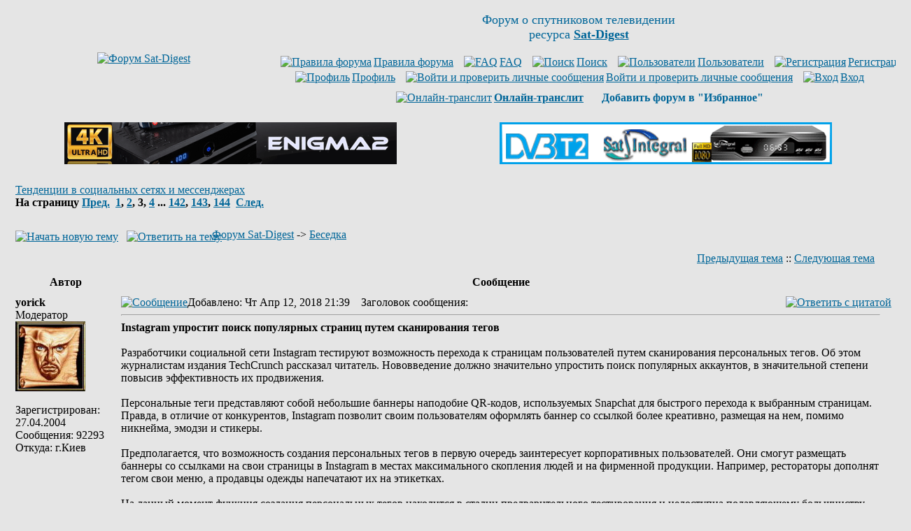

--- FILE ---
content_type: text/html
request_url: http://www.sat-digest.com/forum/viewtopic.php?t=40700&postdays=0&postorder=asc&start=40&sid=e052e99f94b7bce7b0d675d18ea6df96
body_size: 24937
content:
<!DOCTYPE HTML PUBLIC "-//W3C//DTD HTML 4.01 Transitional//EN" "http://www.w3.org/TR/html4/loose.dtd">
<html dir="ltr">
<head>
<meta http-equiv="Content-Type" content="text/html; charset=windows-1251">
<meta http-equiv="Content-Style-Type" content="text/css">
<meta name="keywords" content="Тенденции в социальных сетях и мессенджерах,спутниковые,транспондерные,новости,дайджест,обзоры,статьи,спутниковое,телевидение,сат,ТВ,ресивер,цифровое,цифровой,спутник,программа,программы,параметры,прием,спутниковых,канал,покрытие,карты,транспондер,тарелка,антенна,приемник,тюнер,головка,кодировка,MPEG,MPEG2,Digital,MPEG4,H.264,DVB-S,DVB-S2,QPSK,8PSK,16APSK,32APSK,FEC,FTA,Irdeto,Mediaguard,Viaccess,BISS,SECA,PowerVu,Videoguard,Nagravision,Conax,CAM,CI,модуль,спутниковый форум,форум о спутниковом телевидении,xtra,tv,xtra tv,тв,нтв+,нтв,триколор,радуга,орион экспресс,континент тв,openbox,dreambox,optibox,amiko,gi,strong,inverto,skyway,eutelsat,ses,astra,sirius,amos,intelsat,экспресс,ямал,hotbird">

<link rel="top" href="./index.php?sid=8a2222e33de6114fc133683aeeb4b0e8" title="Форум Sat-Digest">
<link rel="search" href="./search.php?sid=8a2222e33de6114fc133683aeeb4b0e8" title="Поиск">
<link rel="help" href="./faq.php?sid=8a2222e33de6114fc133683aeeb4b0e8" title="FAQ">
<link rel="author" href="./memberlist.php?sid=8a2222e33de6114fc133683aeeb4b0e8" title="Пользователи">
<link rel="prev" href="viewtopic.php?t=40700&amp;view=previous&amp;sid=8a2222e33de6114fc133683aeeb4b0e8" title="Предыдущая тема">
<link rel="next" href="viewtopic.php?t=40700&amp;view=next&amp;sid=8a2222e33de6114fc133683aeeb4b0e8" title="Следующая тема">
<link rel="up" href="viewforum.php?f=15&amp;sid=8a2222e33de6114fc133683aeeb4b0e8" title="Беседка">
<link rel="chapter forum" href="viewforum.php?f=10&amp;sid=8a2222e33de6114fc133683aeeb4b0e8" title="Спутниковый приём. Обсуждения.">
<link rel="chapter forum" href="viewforum.php?f=8&amp;sid=8a2222e33de6114fc133683aeeb4b0e8" title="Транспондерные новости">
<link rel="chapter forum" href="viewforum.php?f=16&amp;sid=8a2222e33de6114fc133683aeeb4b0e8" title="Новости спутникового ТВ и технологий">
<link rel="chapter forum" href="viewforum.php?f=13&amp;sid=8a2222e33de6114fc133683aeeb4b0e8" title="Справочник, статьи">
<link rel="chapter forum" href="viewforum.php?f=2&amp;sid=8a2222e33de6114fc133683aeeb4b0e8" title="Кодировки">
<link rel="chapter forum" href="viewforum.php?f=12&amp;sid=8a2222e33de6114fc133683aeeb4b0e8" title="Ресиверы цифрового телевидения и мультимедийные устройства">
<link rel="chapter forum" href="viewforum.php?f=15&amp;sid=8a2222e33de6114fc133683aeeb4b0e8" title="Беседка">
<link rel="chapter forum" href="viewforum.php?f=11&amp;sid=8a2222e33de6114fc133683aeeb4b0e8" title="Куплю. Продам. Некоммерческий раздел.">
<link rel="chapter forum" href="viewforum.php?f=17&amp;sid=8a2222e33de6114fc133683aeeb4b0e8" title="Куплю. Продам. Коммерческий раздел.">
<link rel="chapter forum" href="viewforum.php?f=7&amp;sid=8a2222e33de6114fc133683aeeb4b0e8" title="Работа Sat-Digest и форума">

<title>Sat-Digest | Тенденции в социальных сетях и мессенджерах</title>
<link rel="stylesheet" href="templates/subSilver/subSilver.css" type="text/css">
<link rel="icon" type="image/png" href="favicon.png">
<meta http-equiv="x-dns-prefetch-control" content="on">
<link rel='dns-prefetch' href='//www.google-analytics.com'>
<link rel='dns-prefetch' href='//pagead2.googlesyndication.com'>
<link rel='dns-prefetch' href='//googleads.g.doubleclick.net'>
<link rel='dns-prefetch' href='//apis.google.com'>
<link rel='dns-prefetch' href='//adservice.google.com.ua'>
<link rel='dns-prefetch' href='//adservice.google.com'>
<link rel='dns-prefetch' href='//tpc.googlesyndication.com'>
<link rel='dns-prefetch' href='//fonts.googleapis.com'>
<link rel='dns-prefetch' href='//fonts.gstatic.com'>
<link rel='dns-prefetch' href='//static.doubleclick.net'>
<link rel='dns-prefetch' href='//www.google.com'>
<link rel='dns-prefetch' href='//counter.rambler.ru'>
<link rel='dns-prefetch' href='//kraken.rambler.ru'>
<link rel='dns-prefetch' href='//counter.yadro.ru'>
<link rel='dns-prefetch' href='//cdn.adhigh.net'>
<script>
window.ga=window.ga||function(){(ga.q=ga.q||[]).push(arguments)};ga.l=+new Date;
ga('create', 'UA-28099204-1', 'auto');
ga('send', 'pageview');
</script>
<script async src='//www.google-analytics.com/analytics.js'></script>
</head>
<body bgcolor="#E5E5E5" text="#000000" link="#006699" vlink="#5493B4">
<a name="top"></a>
<!-- google_ad_section_start(weight=ignore) -->
<table width="100%" cellspacing="0" cellpadding="10" border="0" align="center">
	<tr>
		<td class="bodyline"><table width="100%" cellspacing="0" cellpadding="0" border="0">
			<tr>
				<td align="center" width="30%" valign="middle"><a href="index.php?sid=8a2222e33de6114fc133683aeeb4b0e8"><img src="templates/subSilver/images/Sat-Digest-forum.gif" width="165" height="91" border="0" alt="Форум Sat-Digest" title="Форум Sat-Digest" vspace="1"></a></td>
				<td align="center" width="70%" valign="middle"><span class="gen"><font size=4 color="#006699">Форум о спутниковом телевидении<br>ресурса <a href="http://www.sat-digest.com/" target="_blank" title="Sat-Digest - ежедневные новости спутникового телевидения"><b>Sat-Digest</b></a></font><br>&nbsp; </span>
<!--noindex-->			<table cellspacing="0" cellpadding="2" border="0">
					<tr>
						<td align="center" valign="top" nowrap="nowrap"><span class="mainmenu">&nbsp;<a href="viewtopic.php?t=15580" rel="nofollow" class="mainmenu" title="Правила форума" target="_blank"><img src="templates/subSilver/images/icon_mini_groups.gif" width="12" height="13" border="0" alt="Правила форума" hspace="3">Правила форума</a>&nbsp; &nbsp;<a href="faq.php?sid=8a2222e33de6114fc133683aeeb4b0e8" class="mainmenu" rel="nofollow" target="_blank"><img src="templates/subSilver/images/icon_mini_faq.gif" width="12" height="13" border="0" alt="FAQ" hspace="3">FAQ</a></span><span class="mainmenu">&nbsp; &nbsp;<a href="search.php?sid=8a2222e33de6114fc133683aeeb4b0e8" class="mainmenu" rel="nofollow" target="_blank"><img src="templates/subSilver/images/icon_mini_search.gif" width="12" height="13" border="0" alt="Поиск" hspace="3">Поиск</a>&nbsp; &nbsp;<a href="memberlist.php?sid=8a2222e33de6114fc133683aeeb4b0e8" class="mainmenu" rel="nofollow" target="_blank"><img src="templates/subSilver/images/icon_mini_members.gif" width="12" height="13" border="0" alt="Пользователи" hspace="3">Пользователи</a>&nbsp;
						&nbsp;<a href="profile.php?mode=register&amp;sid=8a2222e33de6114fc133683aeeb4b0e8" class="mainmenu" rel="nofollow"><img src="templates/subSilver/images/icon_mini_register.gif" width="12" height="13" border="0" alt="Регистрация" hspace="3">Регистрация</a></span>&nbsp;
						</td>
					</tr>
					<tr>
						<td height="25" align="center" valign="top" nowrap="nowrap"><span class="mainmenu">&nbsp;<a href="profile.php?mode=editprofile&amp;sid=8a2222e33de6114fc133683aeeb4b0e8" rel="nofollow" class="mainmenu" target="_blank"><img src="templates/subSilver/images/icon_mini_profile.gif" width="12" height="13" border="0" alt="Профиль" hspace="3">Профиль</a>&nbsp; &nbsp;<a href="privmsg.php?folder=inbox&amp;sid=8a2222e33de6114fc133683aeeb4b0e8" class="mainmenu" rel="nofollow" title="Личные сообщения"><img src="templates/subSilver/images/icon_mini_message.gif" width="12" height="13" border="0" alt="Войти и проверить личные сообщения" hspace="3">Войти и проверить личные сообщения</a>&nbsp; &nbsp;<a href="login.php?sid=8a2222e33de6114fc133683aeeb4b0e8" rel="nofollow" class="mainmenu"><img src="templates/subSilver/images/icon_mini_login.gif" width="12" height="13" border="0" alt="Вход" hspace="3">Вход</a>&nbsp;</span></td>
					</tr>
					<tr><td height="15" align="center" valign="top" nowrap="nowrap"><span class="mainmenu">
<a href="goto.php?http://translit.net/" class="mainmenu" rel="nofollow" target="_blank" title="Для тех, у кого нет русской клавиатуры"><img src="templates/subSilver/images/icon_mini_members.gif" width="12" height="13" border="0" alt="Онлайн-транслит" hspace="3"><b>Онлайн-транслит</b></a>&nbsp; &nbsp;
<img src="templates/subSilver/images/icon_mini_register.gif" width="12" height="13" border="0" alt="" hspace="3">
<script type="text/javascript" language="JavaScript">
<!--
function getBrowserInfo() {
 var t,v = undefined;
 if (window.opera) t = 'Opera';
 else if (document.all) {
  t = 'IE';
  var nv = navigator.appVersion;
  var s = nv.indexOf('MSIE')+5;
  v = nv.substring(s,s+1);
 }
 else if (navigator.appName) t = 'Netscape';
 return {type:t,version:v};
}
function bookmark(a){
 var url = "http://www.sat-digest.com/forum/";
 var title = "Форум Sat-Digest";
 var b = getBrowserInfo();
 if (b.type == 'IE' && 9 > b.version && b.version >= 4) window.external.AddFavorite(url,title);
 else if (b.type == 'Opera') {
  a.href = url;
  a.rel = "sidebar";
  a.title = title;
  return true;
 }
 else if (b.type == "Netscape") window.sidebar.addPanel(title,url,"");
 else alert("<font color=#006699><b>Добавь форум в &quot;Избранное&quot;!<\/b><\/font>");
 return false;
}
document.write("<a href=\"javascript:void(0);\" onclick=\"return bookmark(this);\" rel=\"nofollow\" style=\"text-decoration:none\"><b>Добавить форум в &quot;Избранное&quot;<\/b><\/a>")
//-->
</script>
				</span></td></tr>
				</table><!--/noindex--></td>
			</tr>
		</table>
<br>
<center><!--noindex-->
<table width="100%" border="0" cellspacing="0" cellpadding="6">
<tr><td width="50%" align="center" valign="top">
<a href="https://www.agsat.com.ua/sputnikovye-resivery/uclan_ustym_4k_pro/" target="_blank" title="uClan Ustym 4K PRO"><img src="/baf/agsat121.gif" width="475" height="60" border="0" alt="uClan Ustym 4K PRO" title="uClan Ustym 4K PRO"></a>
</td><td width="50%" align="center" valign="top">
<a href="goto.php?http://www.technosat-ua.com/index.php?name=shop&op=view&id=73" target="_blank" rel="nofollow" title="Sat-Integral 5052 T2"><img src="/baf/SatIntegral24.gif" width="475" height="60" border="0" alt="Sat-Integral 5052 T2" title="Sat-Integral 5052 T2"></a>
</td></tr></table>
<!--/noindex--></center>
<!-- google_ad_section_end -->
<!-- google_ad_section_start -->
		<br>


<table width="100%" cellspacing="2" cellpadding="2" border="0">
  <tr>
	<td align="left" valign="bottom"><a class="maintitle" rel="nofollow" href="viewtopic.php?t=40700&amp;start=40&amp;postdays=0&amp;postorder=asc&amp;highlight=&amp;sid=8a2222e33de6114fc133683aeeb4b0e8">Тенденции в социальных сетях и мессенджерах</a><br>
	  <span class="gensmall"><b>На страницу  <a href="viewtopic.php?t=40700&amp;postdays=0&amp;postorder=asc&amp;start=20&amp;sid=8a2222e33de6114fc133683aeeb4b0e8">Пред.</a>&nbsp;&nbsp;<a href="viewtopic.php?t=40700&amp;postdays=0&amp;postorder=asc&amp;start=0&amp;sid=8a2222e33de6114fc133683aeeb4b0e8">1</a>, <a href="viewtopic.php?t=40700&amp;postdays=0&amp;postorder=asc&amp;start=20&amp;sid=8a2222e33de6114fc133683aeeb4b0e8">2</a>, <b>3</b>, <a href="viewtopic.php?t=40700&amp;postdays=0&amp;postorder=asc&amp;start=60&amp;sid=8a2222e33de6114fc133683aeeb4b0e8">4</a> ... <a href="viewtopic.php?t=40700&amp;postdays=0&amp;postorder=asc&amp;start=2820&amp;sid=8a2222e33de6114fc133683aeeb4b0e8">142</a>, <a href="viewtopic.php?t=40700&amp;postdays=0&amp;postorder=asc&amp;start=2840&amp;sid=8a2222e33de6114fc133683aeeb4b0e8">143</a>, <a href="viewtopic.php?t=40700&amp;postdays=0&amp;postorder=asc&amp;start=2860&amp;sid=8a2222e33de6114fc133683aeeb4b0e8">144</a>&nbsp;&nbsp;<a href="viewtopic.php?t=40700&amp;postdays=0&amp;postorder=asc&amp;start=60&amp;sid=8a2222e33de6114fc133683aeeb4b0e8">След.</a></b><br>
	  &nbsp; </span></td>
	<td align="right" valign="middle"><!--noindex--><!--/noindex--></td>
  </tr>
</table>

<table width="100%" cellspacing="2" cellpadding="2" border="0">
  <tr>
	<td align="left" valign="bottom" nowrap="nowrap"><span class="nav"><a href="posting.php?mode=newtopic&amp;f=15&amp;sid=8a2222e33de6114fc133683aeeb4b0e8" rel="nofollow"><img src="templates/subSilver/images/lang_russian/post.gif" border="0" alt="Начать новую тему" align="middle" width="89" height="25"></a>&nbsp;&nbsp;&nbsp;<a href="posting.php?mode=reply&amp;t=40700&amp;sid=8a2222e33de6114fc133683aeeb4b0e8" rel="nofollow"><img src="templates/subSilver/images/lang_russian/reply.gif" border="0" alt="Ответить на тему" align="middle" width="76" height="25"></a></span></td>
	<td align="left" valign="middle" width="100%"><span class="nav">&nbsp;&nbsp;&nbsp;<a href="index.php?sid=8a2222e33de6114fc133683aeeb4b0e8" class="nav">Форум Sat-Digest</a>
	  -> <a href="viewforum.php?f=15&amp;sid=8a2222e33de6114fc133683aeeb4b0e8" class="nav">Беседка</a></span></td>
  </tr>
</table>

<table class="forumline" width="100%" cellspacing="1" cellpadding="3" border="0">
	<tr align="right">
		<td class="catHead" colspan="2" height="28"><span class="nav"><a href="viewtopic.php?t=40700&amp;view=previous&amp;sid=8a2222e33de6114fc133683aeeb4b0e8" rel="nofollow" class="nav">Предыдущая тема</a> :: <a href="viewtopic.php?t=40700&amp;view=next&amp;sid=8a2222e33de6114fc133683aeeb4b0e8" rel="nofollow" class="nav">Следующая тема</a> &nbsp;</span></td>
	</tr>
	
	<tr>
		<th class="thLeft" width="150" height="26" nowrap="nowrap">Автор</th>
		<th class="thRight" nowrap="nowrap">Сообщение</th>
	</tr>
	<tr>
		<td width="150" align="left" valign="top" class="row1"><span class="name"><a name="459412"></a><b>yorick</b></span><br><span class="postdetails">Модератор<br><img src="http://www.sat-digest.com/images/avatars/yorick.jpg" alt="" border="0"><br><br><!--noindex-->Зарегистрирован: 27.04.2004<br>Сообщения: 92293<br>Откуда: г.Киев<!--/noindex--></span><br></td>
		<td class="row1" width="100%" height="28" valign="top"><table width="100%" border="0" cellspacing="0" cellpadding="0">
			<tr>
				<td width="100%"><a rel="nofollow" href="viewtopic.php?p=459412&amp;sid=8a2222e33de6114fc133683aeeb4b0e8#459412"><img src="templates/subSilver/images/icon_minipost.gif" width="12" height="9" alt="Сообщение" title="Сообщение" border="0"></a><span class="postdetails"><!--noindex-->Добавлено<!--/noindex-->: Чт Апр 12, 2018 21:39<span class="gen">&nbsp;</span>&nbsp; &nbsp;<!--noindex-->Заголовок сообщения<!--/noindex-->: </span></td>
				<td valign="top" nowrap="nowrap"><a rel="nofollow" href="posting.php?mode=quote&amp;p=459412&amp;sid=8a2222e33de6114fc133683aeeb4b0e8"><img src="templates/subSilver/images/lang_russian/icon_quote.gif" alt="Ответить с цитатой" title="Ответить с цитатой" border="0" width="62" height="18"></a>   </td>
			</tr>
			<tr>
				<td colspan="2"><hr></td>
			</tr>
			<tr>
				<td colspan="2"><span class="postbody"><span style="font-weight: bold">Instagram упростит поиск популярных страниц путем сканирования тегов</span>
<br>

<br>
Разработчики социальной сети Instagram тестируют возможность перехода к страницам пользователей путем сканирования персональных тегов. Об этом журналистам издания TechCrunch рассказал читатель. Нововведение должно значительно упростить поиск популярных аккаунтов, в значительной степени повысив эффективность их продвижения.
<br>

<br>
Персональные теги представляют собой небольшие баннеры наподобие QR-кодов, используемых Snapchat для быстрого перехода к выбранным страницам. Правда, в отличие от конкурентов, Instagram позволит своим пользователям оформлять баннер со ссылкой более креативно, размещая на нем, помимо никнейма, эмодзи и стикеры.
<br>

<br>
Предполагается, что возможность создания персональных тегов в первую очередь заинтересует корпоративных пользователей. Они смогут размещать баннеры со ссылками на свои страницы в Instagram в местах максимального скопления людей и на фирменной продукции. Например, рестораторы дополнят тегом свои меню, а продавцы одежды напечатают их на этикетках.
<br>

<br>
На данный момент функция создания персональных тегов находится в стадии предварительного тестирования и недоступна подавляющему большинству пользователей. Instagram никак не комментирует данное нововведение, оставляя в секрете сроки его повсеместного релиза.
<br>

<br>
Источник: 
<br>
<a href="goto.php?https://appleinsider.ru/news/instagram-uprostit-poisk-populyarnyx-stranic-putem-skanirovaniya-tegov.html" target="_blank" rel="nofollow" class="postlink">appleinsider</a><br>_________________<br>OLED Panasonic TX-65HZ980E; Pioneer LX-5090; Vu+ Duo 4K; AX HD61 4K; DM8000; поворотка Inverto Premium ZXC 120cm, Strong SRT-DM2100 (90*E-30*W), many different cards&amp;CAM's (incl. PRO) for Pay TV
<br>

<br>
Желаю, чтобы у Вас сбылось то, чего Вы желаете другим!</span><span class="gensmall"><!--noindex--><!--/noindex--></span></td>
			</tr>
		</table></td>
	</tr>
	<tr>
		<td class="row1" width="150" align="left" valign="middle"><span class="nav"><a href="#top" class="nav">Вернуться к началу</a></span></td>
		<td class="row1" width="100%" height="28" valign="bottom" nowrap="nowrap"><table cellspacing="0" cellpadding="0" border="0" height="18" width="18">
			<tr>
				<td valign="middle" nowrap="nowrap"><a rel="nofollow" href="profile.php?mode=viewprofile&amp;u=224&amp;sid=8a2222e33de6114fc133683aeeb4b0e8"><img src="templates/subSilver/images/lang_russian/icon_profile.gif" alt="Посмотреть профиль" title="Посмотреть профиль" border="0" width="72" height="18"></a> <a rel="nofollow" href="privmsg.php?mode=post&amp;u=224&amp;sid=8a2222e33de6114fc133683aeeb4b0e8"><img src="templates/subSilver/images/lang_russian/icon_pm.gif" alt="Отправить личное сообщение" title="Отправить личное сообщение" border="0" width="54" height="18"></a>      </td>
			</tr>
		</table></td>
	</tr>
	<tr>
		<td class="spaceRow" colspan="2" height="1"><img src="templates/subSilver/images/spacer.gif" alt="" width="1" height="1"></td>
	</tr>
	<tr>
		<td width="150" align="left" valign="top" class="row2"><span class="name"><a name="459468"></a><b>lvv_68</b></span><br><span class="postdetails"><br><img src="http://s57.radikal.ru/i158/1405/7d/b8f54a91e3a2.jpg" alt="" border="0"><br><br><!--noindex-->Зарегистрирован: 24.10.2005<br>Сообщения: 17485<br>Откуда: Europe UA<!--/noindex--></span><br></td>
		<td class="row2" width="100%" height="28" valign="top"><table width="100%" border="0" cellspacing="0" cellpadding="0">
			<tr>
				<td width="100%"><a rel="nofollow" href="viewtopic.php?p=459468&amp;sid=8a2222e33de6114fc133683aeeb4b0e8#459468"><img src="templates/subSilver/images/icon_minipost.gif" width="12" height="9" alt="Сообщение" title="Сообщение" border="0"></a><span class="postdetails"><!--noindex-->Добавлено<!--/noindex-->: Пт Апр 13, 2018 19:26<span class="gen">&nbsp;</span>&nbsp; &nbsp;<!--noindex-->Заголовок сообщения<!--/noindex-->: </span></td>
				<td valign="top" nowrap="nowrap"><a rel="nofollow" href="posting.php?mode=quote&amp;p=459468&amp;sid=8a2222e33de6114fc133683aeeb4b0e8"><img src="templates/subSilver/images/lang_russian/icon_quote.gif" alt="Ответить с цитатой" title="Ответить с цитатой" border="0" width="62" height="18"></a>   </td>
			</tr>
			<tr>
				<td colspan="2"><hr></td>
			</tr>
			<tr>
				<td colspan="2"><span class="postbody"><span style="text-decoration: underline"><span style="font-weight: bold">&quot;Гонка вооружений&quot; Facebook: тысячи модераторов против российских троллей</span></span>
<br>

<br>
<span style="font-weight: bold">Во вторник и среду основатель Facebook Марк Цукерберг давал показания в конгрессе США. Среди прочего, его много спрашивали и том, что компания делает для нейтрализации деятельности троллей, действующих, как сообщали многие СМИ, в интересах Кремля.</span>
<br>

<br>
Российские официальные лица всегда отрицали всякую причастность государства к деятельности &quot;фабрик троллей&quot;.
<br>

<br>
Однако Цукерберг, прежде сомневавшийся в значимости фактора троллей, теперь заявил, что сотрудники Facebook ведут настоящую &quot;гонку вооружений&quot; со спонсируемыми Россией группами, которые пытаются эксплуатировать соцсеть с целью оказать влияние на исход выборов и общественное мнение.
<br>

<br>
Последней мерой, на которую пошли в Facebook, было внедрение искусственного интеллекта, который способен идентифицировать фальшивые аккаунты, замеченные в попытках влиять на политические настроения, добавил он.
<br>

<br>
&quot;Это - гонка вооружений. Они будут учиться работать лучше, то же самое следует сделать и нам&quot;, - заявил Цукерберг.
<br>

<br>
По его словам, к концу года компания наймет около 20 тысяч новых сотрудников в отдел по обеспечению безопасности.
<br>

<br>
Эксперты, опрошенные Русской службой Би-би-си, согласились, что у корпорации есть достаточный инструментарий для войны с троллями, но не уверены, куда это заведёт сам Facebook.
<br>

<br>
<span style="font-weight: bold">Илья Шарапов, руководитель аналитического подразделения по информационной безопасности ООО &quot;ТСС&quot;:</span>
<br>

<br>
Соцсети обладают таким инструментарием для вычисления и удаления неугодной информации, что даже в кино представить боязно.
<br>

<br>
Несколько лет назад &quot;Яндекс&quot; указывал в &quot;Яндекс.Новостях&quot; первоисточник новости - пост в &quot;Твиттере&quot; или &quot;Фейсбуке&quot;, сайт МЧС или правительства России, - и её &quot;дубликаты&quot; за авторством других СМИ или блогеров.
<br>

<br>
Аналогичными опциями обладают и современные соцсети, которые способны моментально находить первоисточник или автора оригинального сообщения.
<br>

<br>
После чего в дело могут включаться дополнительные - как машинные, так и редакторские - опции, например, проверка тональности/агрессивности/оскорбительности сообщения с точки зрения словарного запаса и интонационного исполнения.
<br>

<br>
Не секрет, что теоретически соцсети способны удалить не только профайл любого пользователя, но и более избирательные моменты - например, посты на стене, фотографии (система распознавания лиц позволяет знать, где, кто и с кем был сфотографирован), а также личные сообщения, как это наблюдалось на днях, когда пользователи стали жаловаться на исчезновение сообщений от Цукерберга.
<br>

<br>
<span style="font-weight: bold">Айдар Гузаиров, генеральный директор компании-провайдера кибербезопасности &quot;ICL Системные Технологии&quot;:</span>
<br>

<br>
Социальные сети уже успешно применяют разработки в области искусственного интеллекта - в основном, для решения различных задач, но в частности и для поиска террористической пропаганды, удаления этой информации.
<br>

<br>
Они уже учатся автоматически выделять откровенно ненавистнические (hate speech) посты пользователей, распознавать реальные лица на фото и видео, идентифицировать круг общения и даже выявлять агентов влияния, а также активно взаимодействуют с дата-брокерами, которые собирают информацию о пользователях для рекламных целей.
<br>

<br>
Думаю, действительно крупные социальные сети через пять-семь лет смогут искать, обрабатывать и реагировать автоматически вообще на всю информацию на их платформах.
<br>

<br>
Сейчас российские и иностранные команды определяют новую систему приоритетов. Приоритет сохранности данных пользователей - это не новый, но теперь может стать очень мощным трендом, чтобы предотвратить подобные утечки в будущем.
<br>

<br>
Однако в ближайшее время потребуется тысячи модераторов для мониторинга и реагирования, и только в следующем десятилетии будет проверен и запущен искусственный интеллект.
<br>
[url=https://www.bbc.com/russian/features-43714900?ocid=wsrussian..social.sponsored-post.facebook.SMP(AEP)-FBTrollsRU.nneed6.interests.quotationad.mktg]bbc[/url]<br>_________________<br><a href="goto.php?http://www.seosprint.net/?ref=628889" target="_blank" rel="nofollow" class="postlink"><img src="http://yoursmileys.ru/msmile/flag3/ukraine.gif" border="0" alt=""></a></span><span class="gensmall"><!--noindex--><!--/noindex--></span></td>
			</tr>
		</table></td>
	</tr>
	<tr>
		<td class="row2" width="150" align="left" valign="middle"><span class="nav"><a href="#top" class="nav">Вернуться к началу</a></span></td>
		<td class="row2" width="100%" height="28" valign="bottom" nowrap="nowrap"><table cellspacing="0" cellpadding="0" border="0" height="18" width="18">
			<tr>
				<td valign="middle" nowrap="nowrap"><a rel="nofollow" href="profile.php?mode=viewprofile&amp;u=13353&amp;sid=8a2222e33de6114fc133683aeeb4b0e8"><img src="templates/subSilver/images/lang_russian/icon_profile.gif" alt="Посмотреть профиль" title="Посмотреть профиль" border="0" width="72" height="18"></a> <a rel="nofollow" href="privmsg.php?mode=post&amp;u=13353&amp;sid=8a2222e33de6114fc133683aeeb4b0e8"><img src="templates/subSilver/images/lang_russian/icon_pm.gif" alt="Отправить личное сообщение" title="Отправить личное сообщение" border="0" width="54" height="18"></a> <a rel="nofollow" href="mailto:q62@ukr.net"><img src="templates/subSilver/images/lang_russian/icon_email.gif" alt="Отправить e-mail" title="Отправить e-mail" border="0" width="57" height="18"></a>     </td>
			</tr>
		</table></td>
	</tr>
	<tr>
		<td class="spaceRow" colspan="2" height="1"><img src="templates/subSilver/images/spacer.gif" alt="" width="1" height="1"></td>
	</tr>
	<tr>
		<td width="150" align="left" valign="top" class="row1"><span class="name"><a name="459475"></a><b>yorick</b></span><br><span class="postdetails">Модератор<br><img src="http://www.sat-digest.com/images/avatars/yorick.jpg" alt="" border="0"><br><br><!--noindex-->Зарегистрирован: 27.04.2004<br>Сообщения: 92293<br>Откуда: г.Киев<!--/noindex--></span><br></td>
		<td class="row1" width="100%" height="28" valign="top"><table width="100%" border="0" cellspacing="0" cellpadding="0">
			<tr>
				<td width="100%"><a rel="nofollow" href="viewtopic.php?p=459475&amp;sid=8a2222e33de6114fc133683aeeb4b0e8#459475"><img src="templates/subSilver/images/icon_minipost.gif" width="12" height="9" alt="Сообщение" title="Сообщение" border="0"></a><span class="postdetails"><!--noindex-->Добавлено<!--/noindex-->: Сб Апр 14, 2018 0:44<span class="gen">&nbsp;</span>&nbsp; &nbsp;<!--noindex-->Заголовок сообщения<!--/noindex-->: </span></td>
				<td valign="top" nowrap="nowrap"><a rel="nofollow" href="posting.php?mode=quote&amp;p=459475&amp;sid=8a2222e33de6114fc133683aeeb4b0e8"><img src="templates/subSilver/images/lang_russian/icon_quote.gif" alt="Ответить с цитатой" title="Ответить с цитатой" border="0" width="62" height="18"></a>   </td>
			</tr>
			<tr>
				<td colspan="2"><hr></td>
			</tr>
			<tr>
				<td colspan="2"><span class="postbody"><span style="font-weight: bold">Всевидящее око. Как Facebook зарабатывает на ваших персональных данных</span>
<br>

<br>
Основатель Facebook Марк Цукерберг выступил в Конгрессе США свидетелем по делу об утечке персональных данных. The New York Times пишет о том, как соцсеть изучает всю подноготную своих пользователей вплоть до их сексуальной жизни, и как использует эту информацию, прибегая даже к влиянию на подсознание
<br>

<br>
11 апреля основатель Facebook Марк Цукерберг во второй раз выступил перед Конгрессом США в связи с утечкой данных пользователей социальной сети. Необходимость провести слушания возникла во время разбирательства по делу британской компании Cambridge Analytica, специализирующейся на разработке стратегических коммуникаций в ходе избирательных компаний. Как выяснилось, Cambridge Analytica ненадлежащим способом собрала личную информацию 87 млн пользователей Facebook. Кроме того, агентура разных стран использовала соцсеть для распространения дезинформации.
<br>

<br>
Однако главной темой слушаний в Конгрессе стал вопрос слежки Facebook за личной жизнью пользователей, сообщает The New York Times. Ведь интерес сервиса не ограничивается сведениями о том, сколько вам лет, каков ваш семейный статус и где вы работаете. Всё это лишь вершина айсберга: соцсеть собирает информацию обо всех сайтах и приложениях, которые люди используют за пределами платформы Facebook.
<br>

<br>
<span style="font-style: italic"><span style="font-weight: bold">Всё до мелочей</span></span>
<br>
Анализ каждого пользователя строится на личных данных о нём, пишет The New York Times. Эти сведения компания предоставляет маркетологам, которые используют её в своих целях, нередко располагая интимной информацией, например, о здоровье. Так, 110 тыс. пользователей Facebook угодили в категорию «диагностирован ВИЧ или СПИД», 51 тыс. человек числятся в графе «эректильная дисфункция», 460 тыс. — в категории «пищевые расстройства».
<br>

<br>
«Facebook может узнать о вас практически всё, используя аналитическое программное обеспечение, — говорит Питер Экерсли, главный информатик некоммерческой организации по защите цифровых прав Electronic Frontier Foundation. — Эти сведения отлично подходят для рекламных целей и пропаганды. Интересно, Facebook когда-нибудь откажется от изучения политических взглядов или других важных сведений о пользователях?»
<br>

<br>
Потребительский анализ данных — это то, что помогает бесплатном сервису Facebook с годовым оборотом в $40,6 млрд держаться на плаву, продавая информацию маркетинговым компаниям. В то же время правозащитники, выступающие за неприкосновенность частной жизни, хотят, чтобы американские законодатели и регуляторы провели более серьёзную дискуссию о сборе персональных данных. Пока что только европейские регулирующие органы пытаются ограничить некоторые мощные механизмы изучения пользователей, к которым прибегает Facebook.
<br>

<br>
Не секрет, что многие компании, включая The New York Times, используют данные о пользователях в маркетинговых целях. Дело не в том, что Facebook собирает и хранит информацию о людях, — компания вводит их в заблуждение своей политикой конфиденциальности. Ещё в 2011 году Федеральная торговая палата США пыталась устранить проблему, требуя изменить правила сбора и использования персональных данных, но так и не сделала этого. «Конгресс должен начинать заседания с вопроса: почему Торговая палата разрешила это продолжать?» — уверен Марк Ротенберг, исполнительный директор некоммерческой организации Electronic Privacy Information Center.
<br>

<br>
В свою очередь в Facebook утверждают, что требуют от сайтов, работающих с соцсетью, уведомлять пользователей об использовании каких-либо технологий отслеживания и давать возможность соглашаться с этим или нет. Такой подход позволяет, например, отказаться от нежеланной рекламы.
<br>

<br>
Впрочем, пишет The New York Times, такие объяснения не устраивают рассерженных пользователей соцсети. Некоторые из них готовы судиться. В 2016 году житель Миссури, у которого диагностировали рак, подал иск в суд, обвинив Facebook во вмешательстве в его частную жизнь. Оказалось, что компания следила за его поведением в интернете вне социальной сети, в том числе за визитами на сайты онкологических центров, и без разрешения собирала сведения о возможных вариантах лечения. Facebook удалось убедить Федеральный суд отклонить иск. В компании заявили, что отслеживание пользователей в рекламных целях является стандартной деловой практикой. При создании учётной записи пользователи должны согласиться с политикой компании, в соглашении прямо говорится «пользователь разрешает использовать информацию о веб-сайтах и приложениях, которые посещает через наш сервис».
<br>

<br>
<span style="font-style: italic"><span style="font-weight: bold">Оппозиция Европы</span></span>
<br>
Некоторые регуляторные органы ЕС утверждают, что компания не даёт полного отчёта своим 2 млрд пользователей о том, какая именно информация о них собрана и как она используется. Поэтому нет ничего удивительного в том, что люди возмущены манипуляциями технологического гиганта.
<br>

<br>
В феврале 2018 года судья из Брюсселя приказал Facebook прекратить отслеживать пользователей на сторонних сайтах. Компания обжаловала это решение. А 6 апреля итальянское агентство по вопросам конкуренции заявило, что расследует деятельность Facebook «в вопросе осуществления чрезмерного воздействия на человека». Ведь от пользователей требуют согласиться на автоматический сбор всех видов данных о них как на платформе социальной сети, так и за её пределами. «Каждое действие, каждый отдельный клик тщательно контролируется, — утверждает Джованни Буттарелли, европейский инспектор по защите данных. — К людям относятся как к лабораторным животным».
<br>

<br>
Регуляторам уже удалось выиграть несколько дел в судах. В 2012 году Facebook обвинили в сборе биометрических данных пользователей без их ведома, что является нарушением правил конфиденциальности, принятых в Европе. Соцсеть согласилась прекратить использование технологии распознавания лиц в ЕС с одной оговоркой. К ней прибегают для функции тегов, которая автоматически предлагает имя человека, изображённого на фотографиях (по желанию пользователя функцию можно отключить).
<br>

<br>
Американские правозащитники предупреждают, что технология угрожает праву граждан оставаться анонимными в интернете, на улице или во время политических протестов. Десятки американцев обвинили Facebook в использовании таких технологий без объяснения пользователям их принципа действия или же чёткой возможности отказаться от данных услуг. По их мнению, это является обманом.
<br>

<br>
Помимо распознавания лиц, у социальной сети есть другие мощные инструменты, которые могут не понравиться клиентам сервиса. Одним из них является маркетинговая служба под названием «Похожие аудитории». Она помогает компаниям охватить новых людей, которые, вероятно, будут заинтересованы в их услугах. Эта служба также помогает компаниям больше узнавать о предпочтениях клиентов.
<br>

<br>
Исполнительный директор Центра цифровой демократии в Вашингтоне Джеффри Честер предупреждает, что Facebook прибегает к манипуляторным и скрытым маркетинговым действиям наравне с продвижением рекламы, воздействующей на подсознание. Такие действия, считает эксперт, должны быть запрещены.
<br>

<br>
Источник: 
<br>
<a href="goto.php?https://focus.ua/technologies/395561/" target="_blank" rel="nofollow" class="postlink">focus</a><br>_________________<br>OLED Panasonic TX-65HZ980E; Pioneer LX-5090; Vu+ Duo 4K; AX HD61 4K; DM8000; поворотка Inverto Premium ZXC 120cm, Strong SRT-DM2100 (90*E-30*W), many different cards&amp;CAM's (incl. PRO) for Pay TV
<br>

<br>
Желаю, чтобы у Вас сбылось то, чего Вы желаете другим!</span><span class="gensmall"><!--noindex--><!--/noindex--></span></td>
			</tr>
		</table></td>
	</tr>
	<tr>
		<td class="row1" width="150" align="left" valign="middle"><span class="nav"><a href="#top" class="nav">Вернуться к началу</a></span></td>
		<td class="row1" width="100%" height="28" valign="bottom" nowrap="nowrap"><table cellspacing="0" cellpadding="0" border="0" height="18" width="18">
			<tr>
				<td valign="middle" nowrap="nowrap"><a rel="nofollow" href="profile.php?mode=viewprofile&amp;u=224&amp;sid=8a2222e33de6114fc133683aeeb4b0e8"><img src="templates/subSilver/images/lang_russian/icon_profile.gif" alt="Посмотреть профиль" title="Посмотреть профиль" border="0" width="72" height="18"></a> <a rel="nofollow" href="privmsg.php?mode=post&amp;u=224&amp;sid=8a2222e33de6114fc133683aeeb4b0e8"><img src="templates/subSilver/images/lang_russian/icon_pm.gif" alt="Отправить личное сообщение" title="Отправить личное сообщение" border="0" width="54" height="18"></a>      </td>
			</tr>
		</table></td>
	</tr>
	<tr>
		<td class="spaceRow" colspan="2" height="1"><img src="templates/subSilver/images/spacer.gif" alt="" width="1" height="1"></td>
	</tr>
	<tr>
		<td width="150" align="left" valign="top" class="row2"><span class="name"><a name="459498"></a><b>гиг-ант</b></span><br><span class="postdetails"><br><br><br><!--noindex-->Зарегистрирован: 14.01.2012<br>Сообщения: 2991<br>Откуда: Россия, Красноярский край.<!--/noindex--></span><br></td>
		<td class="row2" width="100%" height="28" valign="top"><table width="100%" border="0" cellspacing="0" cellpadding="0">
			<tr>
				<td width="100%"><a rel="nofollow" href="viewtopic.php?p=459498&amp;sid=8a2222e33de6114fc133683aeeb4b0e8#459498"><img src="templates/subSilver/images/icon_minipost.gif" width="12" height="9" alt="Сообщение" title="Сообщение" border="0"></a><span class="postdetails"><!--noindex-->Добавлено<!--/noindex-->: Вс Апр 15, 2018 12:34<span class="gen">&nbsp;</span>&nbsp; &nbsp;<!--noindex-->Заголовок сообщения<!--/noindex-->: </span></td>
				<td valign="top" nowrap="nowrap"><a rel="nofollow" href="posting.php?mode=quote&amp;p=459498&amp;sid=8a2222e33de6114fc133683aeeb4b0e8"><img src="templates/subSilver/images/lang_russian/icon_quote.gif" alt="Ответить с цитатой" title="Ответить с цитатой" border="0" width="62" height="18"></a>   </td>
			</tr>
			<tr>
				<td colspan="2"><hr></td>
			</tr>
			<tr>
				<td colspan="2"><span class="postbody">Одно интересно, неужели люди не читают эту &quot;политику компании&quot; и конкретно вот это:
<br>
</span><table width="90%" cellspacing="1" cellpadding="3" border="0" align="center"><tr> 	  <td><span class="genmed"><b>Цитата:</b></span></td>	</tr>	<tr>	  <td class="quote">пользователь разрешает использовать информацию о веб-сайтах и приложениях, которые посещает через наш сервис».</td>	</tr></table><span class="postbody">  <img src="images/smiles/icon_question.gif" alt="Question" border="0">
<br>
И прочие условия. Создавая аккаунт пользователь много на что соглашается, и много к чему даёт доступ... <img src="images/smiles/icon_rolleyes.gif" alt="Rolling Eyes" border="0">
<br>
А если читают, то какие могут быть претензии? 
<br>
P.s. Такое ощущение, что об откровениях Сноудена все забыли... <img src="images/smiles/icon_rolleyes.gif" alt="Rolling Eyes" border="0"><br>_________________<br>Ничего себе,всё людям!</span><span class="gensmall"><!--noindex--><!--/noindex--></span></td>
			</tr>
		</table></td>
	</tr>
	<tr>
		<td class="row2" width="150" align="left" valign="middle"><span class="nav"><a href="#top" class="nav">Вернуться к началу</a></span></td>
		<td class="row2" width="100%" height="28" valign="bottom" nowrap="nowrap"><table cellspacing="0" cellpadding="0" border="0" height="18" width="18">
			<tr>
				<td valign="middle" nowrap="nowrap"><a rel="nofollow" href="profile.php?mode=viewprofile&amp;u=65759&amp;sid=8a2222e33de6114fc133683aeeb4b0e8"><img src="templates/subSilver/images/lang_russian/icon_profile.gif" alt="Посмотреть профиль" title="Посмотреть профиль" border="0" width="72" height="18"></a> <a rel="nofollow" href="privmsg.php?mode=post&amp;u=65759&amp;sid=8a2222e33de6114fc133683aeeb4b0e8"><img src="templates/subSilver/images/lang_russian/icon_pm.gif" alt="Отправить личное сообщение" title="Отправить личное сообщение" border="0" width="54" height="18"></a>      </td>
			</tr>
		</table></td>
	</tr>
	<tr>
		<td class="spaceRow" colspan="2" height="1"><img src="templates/subSilver/images/spacer.gif" alt="" width="1" height="1"></td>
	</tr>
	<tr>
		<td width="150" align="left" valign="top" class="row1"><span class="name"><a name="459511"></a><b>yorick</b></span><br><span class="postdetails">Модератор<br><img src="http://www.sat-digest.com/images/avatars/yorick.jpg" alt="" border="0"><br><br><!--noindex-->Зарегистрирован: 27.04.2004<br>Сообщения: 92293<br>Откуда: г.Киев<!--/noindex--></span><br></td>
		<td class="row1" width="100%" height="28" valign="top"><table width="100%" border="0" cellspacing="0" cellpadding="0">
			<tr>
				<td width="100%"><a rel="nofollow" href="viewtopic.php?p=459511&amp;sid=8a2222e33de6114fc133683aeeb4b0e8#459511"><img src="templates/subSilver/images/icon_minipost.gif" width="12" height="9" alt="Сообщение" title="Сообщение" border="0"></a><span class="postdetails"><!--noindex-->Добавлено<!--/noindex-->: Пн Апр 16, 2018 8:58<span class="gen">&nbsp;</span>&nbsp; &nbsp;<!--noindex-->Заголовок сообщения<!--/noindex-->: </span></td>
				<td valign="top" nowrap="nowrap"><a rel="nofollow" href="posting.php?mode=quote&amp;p=459511&amp;sid=8a2222e33de6114fc133683aeeb4b0e8"><img src="templates/subSilver/images/lang_russian/icon_quote.gif" alt="Ответить с цитатой" title="Ответить с цитатой" border="0" width="62" height="18"></a>   </td>
			</tr>
			<tr>
				<td colspan="2"><hr></td>
			</tr>
			<tr>
				<td colspan="2"><span class="postbody"><span style="font-weight: bold">Facebook увеличил на 50% расходы на безопасность Цукерберга в прошлом году</span>
<br>

<br>
Компания Facebook потратила 9 млн долларов на безопасность Цукерберга. 
<br>

<br>
Компания Facebook израсходовала около 9 миллионов долларов на обеспечение личной безопасности и поездки Марка Цукерберга в прошлом году. Об этом сообщает CNN. 
<br>

<br>
Так, данный показатель вырос более чем на 50%, с 5,8 млн долларов в 2016 году. С 2015 года расходы на безопасность и поездки Цукерберга составили около 20 млн долларов. 
<br>

<br>
В Facebook пояснили, что такая забота напрямую обусловлена &quot;угрозами его личной безопасности, проистекающими из его должностных полномочий в качестве основателя, председателя совета директоров и главного исполнительного директора&quot;. 
<br>

<br>
&quot;Мы требуем сохранять эти меры безопасности во имя блага самой компании, из-за важности Цукерберга для Facebook&quot;, - сообщили в офисе Facebook. 
<br>

<br>
Напомним, ранее сообщалось, что председатель Европейского парламента Антонио Таяни намерен в понедельник отправить письмо соучредителю Facebook  Марку Цукербергу с требованием дать показания в связи с повышенной обеспокоенностью в отношении конфиденциальности в соцсети.
<br>

<br>
Источник: 
<br>
<a href="goto.php?https://www.rbc.ua/rus/news/facebook-uvelichil-50-rashody-bezopasnost-1523756428.html" target="_blank" rel="nofollow" class="postlink">rbc</a><br>_________________<br>OLED Panasonic TX-65HZ980E; Pioneer LX-5090; Vu+ Duo 4K; AX HD61 4K; DM8000; поворотка Inverto Premium ZXC 120cm, Strong SRT-DM2100 (90*E-30*W), many different cards&amp;CAM's (incl. PRO) for Pay TV
<br>

<br>
Желаю, чтобы у Вас сбылось то, чего Вы желаете другим!</span><span class="gensmall"><!--noindex--><!--/noindex--></span></td>
			</tr>
		</table></td>
	</tr>
	<tr>
		<td class="row1" width="150" align="left" valign="middle"><span class="nav"><a href="#top" class="nav">Вернуться к началу</a></span></td>
		<td class="row1" width="100%" height="28" valign="bottom" nowrap="nowrap"><table cellspacing="0" cellpadding="0" border="0" height="18" width="18">
			<tr>
				<td valign="middle" nowrap="nowrap"><a rel="nofollow" href="profile.php?mode=viewprofile&amp;u=224&amp;sid=8a2222e33de6114fc133683aeeb4b0e8"><img src="templates/subSilver/images/lang_russian/icon_profile.gif" alt="Посмотреть профиль" title="Посмотреть профиль" border="0" width="72" height="18"></a> <a rel="nofollow" href="privmsg.php?mode=post&amp;u=224&amp;sid=8a2222e33de6114fc133683aeeb4b0e8"><img src="templates/subSilver/images/lang_russian/icon_pm.gif" alt="Отправить личное сообщение" title="Отправить личное сообщение" border="0" width="54" height="18"></a>      </td>
			</tr>
		</table></td>
	</tr>
	<tr>
		<td class="spaceRow" colspan="2" height="1"><img src="templates/subSilver/images/spacer.gif" alt="" width="1" height="1"></td>
	</tr>
	<tr>
		<td width="150" align="left" valign="top" class="row2"><span class="name"><a name="459697"></a><b>yorick</b></span><br><span class="postdetails">Модератор<br><img src="http://www.sat-digest.com/images/avatars/yorick.jpg" alt="" border="0"><br><br><!--noindex-->Зарегистрирован: 27.04.2004<br>Сообщения: 92293<br>Откуда: г.Киев<!--/noindex--></span><br></td>
		<td class="row2" width="100%" height="28" valign="top"><table width="100%" border="0" cellspacing="0" cellpadding="0">
			<tr>
				<td width="100%"><a rel="nofollow" href="viewtopic.php?p=459697&amp;sid=8a2222e33de6114fc133683aeeb4b0e8#459697"><img src="templates/subSilver/images/icon_minipost.gif" width="12" height="9" alt="Сообщение" title="Сообщение" border="0"></a><span class="postdetails"><!--noindex-->Добавлено<!--/noindex-->: Чт Апр 19, 2018 18:10<span class="gen">&nbsp;</span>&nbsp; &nbsp;<!--noindex-->Заголовок сообщения<!--/noindex-->: </span></td>
				<td valign="top" nowrap="nowrap"><a rel="nofollow" href="posting.php?mode=quote&amp;p=459697&amp;sid=8a2222e33de6114fc133683aeeb4b0e8"><img src="templates/subSilver/images/lang_russian/icon_quote.gif" alt="Ответить с цитатой" title="Ответить с цитатой" border="0" width="62" height="18"></a>   </td>
			</tr>
			<tr>
				<td colspan="2"><hr></td>
			</tr>
			<tr>
				<td colspan="2"><span class="postbody"><span style="font-weight: bold">Обнаружена утечка данных 48 млн пользователей LinkedIn, Facebook и других сервисов</span>
<br>

<br>
Исследователь безопасности Крис Викери (Chris Vickery) обнаружил на некорректно настроенном сервере Amazon S3 данные 48 млн пользователей популярных соцсетей и сервисов, таких как Facebook, LinkedIn, Twitter, Zillow и пр. Вся информация находилась в открытом доступе в Сети.
<br>

<br>
По словам исследователя, данные принадлежали компании LocalBlox, специализирующейся на сборе различной информации. Специалисты обнаружили на сервере Amazon файл размером 1,2 ТБ, содержащий информацию о пользователях множества сервисов.
<br>

<br>
Данные включают в себя имена, физические адреса, даты рождения, информацию о месте работы, IP-адресах и другие данные из профилей в LinkedIn, Facebook, Twitter и прочих сервисах.
<br>

<br>
Исследователь уведомил LocalBlox о своей находке, и компания подтвердила, что данные действительно принадлежат им. В настоящее время LocalBlox уже устранила проблему и закрыла доступ к серверу.
<br>

<br>
Источник:
<br>
<a href="goto.php?https://www.securitylab.ru/news/492755.php" target="_blank" rel="nofollow" class="postlink">securitylab</a><br>_________________<br>OLED Panasonic TX-65HZ980E; Pioneer LX-5090; Vu+ Duo 4K; AX HD61 4K; DM8000; поворотка Inverto Premium ZXC 120cm, Strong SRT-DM2100 (90*E-30*W), many different cards&amp;CAM's (incl. PRO) for Pay TV
<br>

<br>
Желаю, чтобы у Вас сбылось то, чего Вы желаете другим!</span><span class="gensmall"><!--noindex--><!--/noindex--></span></td>
			</tr>
		</table></td>
	</tr>
	<tr>
		<td class="row2" width="150" align="left" valign="middle"><span class="nav"><a href="#top" class="nav">Вернуться к началу</a></span></td>
		<td class="row2" width="100%" height="28" valign="bottom" nowrap="nowrap"><table cellspacing="0" cellpadding="0" border="0" height="18" width="18">
			<tr>
				<td valign="middle" nowrap="nowrap"><a rel="nofollow" href="profile.php?mode=viewprofile&amp;u=224&amp;sid=8a2222e33de6114fc133683aeeb4b0e8"><img src="templates/subSilver/images/lang_russian/icon_profile.gif" alt="Посмотреть профиль" title="Посмотреть профиль" border="0" width="72" height="18"></a> <a rel="nofollow" href="privmsg.php?mode=post&amp;u=224&amp;sid=8a2222e33de6114fc133683aeeb4b0e8"><img src="templates/subSilver/images/lang_russian/icon_pm.gif" alt="Отправить личное сообщение" title="Отправить личное сообщение" border="0" width="54" height="18"></a>      </td>
			</tr>
		</table></td>
	</tr>
	<tr>
		<td class="spaceRow" colspan="2" height="1"><img src="templates/subSilver/images/spacer.gif" alt="" width="1" height="1"></td>
	</tr>
	<tr>
		<td width="150" align="left" valign="top" class="row1"><span class="name"><a name="459798"></a><b>yorick</b></span><br><span class="postdetails">Модератор<br><img src="http://www.sat-digest.com/images/avatars/yorick.jpg" alt="" border="0"><br><br><!--noindex-->Зарегистрирован: 27.04.2004<br>Сообщения: 92293<br>Откуда: г.Киев<!--/noindex--></span><br></td>
		<td class="row1" width="100%" height="28" valign="top"><table width="100%" border="0" cellspacing="0" cellpadding="0">
			<tr>
				<td width="100%"><a rel="nofollow" href="viewtopic.php?p=459798&amp;sid=8a2222e33de6114fc133683aeeb4b0e8#459798"><img src="templates/subSilver/images/icon_minipost.gif" width="12" height="9" alt="Сообщение" title="Сообщение" border="0"></a><span class="postdetails"><!--noindex-->Добавлено<!--/noindex-->: Пн Апр 23, 2018 14:53<span class="gen">&nbsp;</span>&nbsp; &nbsp;<!--noindex-->Заголовок сообщения<!--/noindex-->: </span></td>
				<td valign="top" nowrap="nowrap"><a rel="nofollow" href="posting.php?mode=quote&amp;p=459798&amp;sid=8a2222e33de6114fc133683aeeb4b0e8"><img src="templates/subSilver/images/lang_russian/icon_quote.gif" alt="Ответить с цитатой" title="Ответить с цитатой" border="0" width="62" height="18"></a>   </td>
			</tr>
			<tr>
				<td colspan="2"><hr></td>
			</tr>
			<tr>
				<td colspan="2"><span class="postbody"><span style="font-weight: bold">Больше всего видео - в &quot;Одноклассниках&quot;, а комментариев к ним - в Instagram</span>
<br>
  
<br>
Ежедневно в русскоязычных соцсетях публикуется 2 млн видеороликов. По количеству постов с видео за день лидируют &quot;Одноклассники&quot; - 571 тыс. в марте 2018 года, свидетельствуют данные Brand Analytics. Максимальное число просмотров и комментариев там набирает видеоконтент на социальные темы. Многие пользователи также ведут онлайн-стриминг различных событий из своей жизни.
<br>
 
<br>
&quot;ВКонтакте&quot; оказалась на втором месте с 495 тыс. роликов в день. В основном они имеют развлекательный характер, однако именно эта соцсеть также лидирует по числу образовательных видео. При этом в целом на публикации с видеороликами приходится только 6,2% всех постов - это самая низкая доля среди соцсетей.
<br>
 
<br>
На Facebook в марте публиковалось в среднем 396 тыс. русскоязычных постов с видео ежедневно. Пятая часть всех постов в соцсети содержали видео, а в англоязычном сегменте - треть постов. Однако больше комментариев в среднем набирают публикации без видеороликов.
<br>
 
<br>
Что касается YouTube, то несмотря на его специализацию на видео, по количеству контента эта соцсеть отстает от других - там публиковалось 136 тыс. видео в день. Только 18% роликов получают комментарии. Однако видео из YouTube активно распространяется по соцсетям - агентство не учитывало эти данные.
<br>
 
<br>
В Instagram в марте появлялось 166 тыс. видеопостов. Их доля среди всего контента невысока - 9,2%. Однако именно здесь видео чаще всего комментируют - доля таких роликов составляет 41,1%, и в среднем посты с видео комментируют чаще, чем посты с фото.
<br>

<br>
Источник:
<br>
<a href="goto.php?http://www.cableman.ru/content/bolshe-vsego-video-v-odnoklassnikakh-kommentariev-k-nim-v-instagram" target="_blank" rel="nofollow" class="postlink">cableman</a><br>_________________<br>OLED Panasonic TX-65HZ980E; Pioneer LX-5090; Vu+ Duo 4K; AX HD61 4K; DM8000; поворотка Inverto Premium ZXC 120cm, Strong SRT-DM2100 (90*E-30*W), many different cards&amp;CAM's (incl. PRO) for Pay TV
<br>

<br>
Желаю, чтобы у Вас сбылось то, чего Вы желаете другим!</span><span class="gensmall"><!--noindex--><!--/noindex--></span></td>
			</tr>
		</table></td>
	</tr>
	<tr>
		<td class="row1" width="150" align="left" valign="middle"><span class="nav"><a href="#top" class="nav">Вернуться к началу</a></span></td>
		<td class="row1" width="100%" height="28" valign="bottom" nowrap="nowrap"><table cellspacing="0" cellpadding="0" border="0" height="18" width="18">
			<tr>
				<td valign="middle" nowrap="nowrap"><a rel="nofollow" href="profile.php?mode=viewprofile&amp;u=224&amp;sid=8a2222e33de6114fc133683aeeb4b0e8"><img src="templates/subSilver/images/lang_russian/icon_profile.gif" alt="Посмотреть профиль" title="Посмотреть профиль" border="0" width="72" height="18"></a> <a rel="nofollow" href="privmsg.php?mode=post&amp;u=224&amp;sid=8a2222e33de6114fc133683aeeb4b0e8"><img src="templates/subSilver/images/lang_russian/icon_pm.gif" alt="Отправить личное сообщение" title="Отправить личное сообщение" border="0" width="54" height="18"></a>      </td>
			</tr>
		</table></td>
	</tr>
	<tr>
		<td class="spaceRow" colspan="2" height="1"><img src="templates/subSilver/images/spacer.gif" alt="" width="1" height="1"></td>
	</tr>
	<tr>
		<td width="150" align="left" valign="top" class="row2"><span class="name"><a name="459870"></a><b>yorick</b></span><br><span class="postdetails">Модератор<br><img src="http://www.sat-digest.com/images/avatars/yorick.jpg" alt="" border="0"><br><br><!--noindex-->Зарегистрирован: 27.04.2004<br>Сообщения: 92293<br>Откуда: г.Киев<!--/noindex--></span><br></td>
		<td class="row2" width="100%" height="28" valign="top"><table width="100%" border="0" cellspacing="0" cellpadding="0">
			<tr>
				<td width="100%"><a rel="nofollow" href="viewtopic.php?p=459870&amp;sid=8a2222e33de6114fc133683aeeb4b0e8#459870"><img src="templates/subSilver/images/icon_minipost.gif" width="12" height="9" alt="Сообщение" title="Сообщение" border="0"></a><span class="postdetails"><!--noindex-->Добавлено<!--/noindex-->: Вт Апр 24, 2018 16:10<span class="gen">&nbsp;</span>&nbsp; &nbsp;<!--noindex-->Заголовок сообщения<!--/noindex-->: </span></td>
				<td valign="top" nowrap="nowrap"><a rel="nofollow" href="posting.php?mode=quote&amp;p=459870&amp;sid=8a2222e33de6114fc133683aeeb4b0e8"><img src="templates/subSilver/images/lang_russian/icon_quote.gif" alt="Ответить с цитатой" title="Ответить с цитатой" border="0" width="62" height="18"></a>   </td>
			</tr>
			<tr>
				<td colspan="2"><hr></td>
			</tr>
			<tr>
				<td colspan="2"><span class="postbody"><span style="font-weight: bold">В России начались проблемы с Viber</span>
<br>

<br>
За последнюю неделю стало понятным, что стоит Роскомнадзору взяться за блокировку Telegram, как страдать начинают все вокруг. До сегодняшнего дня у Viber особых проблем не наблюдалось, однако это был лишь вопрос времени.
<br>

<br>
В администрации мессенджера заявили, что в его работе начались перебои, связанные с блокировкой Telegram. «Мы постепенно восстанавливаем полноценную работоспособность приложения для всех пользователей в России. Некоторые из вас могли сталкиваться с трудностями при совершении звонков и отправке фото в Viber. Сложившаяся ситуация является результатом решения регулятора ограничить доступ к другому мессенджеру с помощью блокировки миллионов интернет-серверов в стране», - говорится в сообщении компании, которое она рассылает сегодня российским пользователям.
<br>

<br>
В нем также отмечается, что «это повлияло на Viber и многие другие сервисы».
<br>

<br>
«В данный момент наша команда работает с информацией, предоставленной тысячами пользователей Viber, чтобы как можно скорее восстановить полноценную работу приложения для всех пользователей в России без ущерба их конфиденциальности», - объясняет компания.
<br>

<br>
Хотелось бы верить, что на этом проблемы Viber закончатся.
<br>

<br>
Источник: 
<br>
<a href="goto.php?https://mediananny.com/novosti/2327376/" target="_blank" rel="nofollow" class="postlink">mediananny</a><br>_________________<br>OLED Panasonic TX-65HZ980E; Pioneer LX-5090; Vu+ Duo 4K; AX HD61 4K; DM8000; поворотка Inverto Premium ZXC 120cm, Strong SRT-DM2100 (90*E-30*W), many different cards&amp;CAM's (incl. PRO) for Pay TV
<br>

<br>
Желаю, чтобы у Вас сбылось то, чего Вы желаете другим!</span><span class="gensmall"><!--noindex--><!--/noindex--></span></td>
			</tr>
		</table></td>
	</tr>
	<tr>
		<td class="row2" width="150" align="left" valign="middle"><span class="nav"><a href="#top" class="nav">Вернуться к началу</a></span></td>
		<td class="row2" width="100%" height="28" valign="bottom" nowrap="nowrap"><table cellspacing="0" cellpadding="0" border="0" height="18" width="18">
			<tr>
				<td valign="middle" nowrap="nowrap"><a rel="nofollow" href="profile.php?mode=viewprofile&amp;u=224&amp;sid=8a2222e33de6114fc133683aeeb4b0e8"><img src="templates/subSilver/images/lang_russian/icon_profile.gif" alt="Посмотреть профиль" title="Посмотреть профиль" border="0" width="72" height="18"></a> <a rel="nofollow" href="privmsg.php?mode=post&amp;u=224&amp;sid=8a2222e33de6114fc133683aeeb4b0e8"><img src="templates/subSilver/images/lang_russian/icon_pm.gif" alt="Отправить личное сообщение" title="Отправить личное сообщение" border="0" width="54" height="18"></a>      </td>
			</tr>
		</table></td>
	</tr>
	<tr>
		<td class="spaceRow" colspan="2" height="1"><img src="templates/subSilver/images/spacer.gif" alt="" width="1" height="1"></td>
	</tr>
	<tr>
		<td width="150" align="left" valign="top" class="row1"><span class="name"><a name="459919"></a><b>yorick</b></span><br><span class="postdetails">Модератор<br><img src="http://www.sat-digest.com/images/avatars/yorick.jpg" alt="" border="0"><br><br><!--noindex-->Зарегистрирован: 27.04.2004<br>Сообщения: 92293<br>Откуда: г.Киев<!--/noindex--></span><br></td>
		<td class="row1" width="100%" height="28" valign="top"><table width="100%" border="0" cellspacing="0" cellpadding="0">
			<tr>
				<td width="100%"><a rel="nofollow" href="viewtopic.php?p=459919&amp;sid=8a2222e33de6114fc133683aeeb4b0e8#459919"><img src="templates/subSilver/images/icon_minipost.gif" width="12" height="9" alt="Сообщение" title="Сообщение" border="0"></a><span class="postdetails"><!--noindex-->Добавлено<!--/noindex-->: Ср Апр 25, 2018 12:49<span class="gen">&nbsp;</span>&nbsp; &nbsp;<!--noindex-->Заголовок сообщения<!--/noindex-->: </span></td>
				<td valign="top" nowrap="nowrap"><a rel="nofollow" href="posting.php?mode=quote&amp;p=459919&amp;sid=8a2222e33de6114fc133683aeeb4b0e8"><img src="templates/subSilver/images/lang_russian/icon_quote.gif" alt="Ответить с цитатой" title="Ответить с цитатой" border="0" width="62" height="18"></a>   </td>
			</tr>
			<tr>
				<td colspan="2"><hr></td>
			</tr>
			<tr>
				<td colspan="2"><span class="postbody"><span style="font-weight: bold">Twitter меняет политику конфиденциальности</span>
<br>

<br>
Twitter предупредил об обновлении своих условий и политики конфиденциальности.
<br>

<br>
Целью изменений в соцсети назвали обеспечение того, чтобы было &quot;еще больше прозрачности относительно того, какие данные Twitter собирает, как они используются и какой контроль над своими личными данными у вас есть&quot;.
<br>

<br>
Как отмечается, основные изменения относительно политики конфиденциальности предусматривают:
<br>

<br>
- больше внимания средствам управления в отношении личных данных;
<br>
- больше внимания тому, как Twitter делится общедоступными данными пользователя на широкую общественность и мгновенно, в том числе с помощью инструментов для разработчиков;
<br>
- больше прозрачности и контроля над тем, как Twitter делится данными пользователя с деловыми партнерами;
<br>
- больше ясности в том, как Twitter делится данными пользователя для предотвращения вреда, соблюдения закона, обслуживания общественных интересов и сохранения безопасности пользователей в Twitter.
<br>

<br>
Также обновлены Общие положения и условия, где определяется один набор терминов для Twitter и Periscope, а также уточняется, что у пользователей должны быть права на контент, который они распространяют в сервисах.
<br>

<br>
Эти изменения вступят в силу 25 мая 2018 года.
<br>

<br>
Источник: 
<br>
<a href="goto.php?http://www.unn.com.ua/ru/news/1727256-twitter-zminyuye-politiku-konfidentsiynosti" target="_blank" rel="nofollow" class="postlink">unn</a><br>_________________<br>OLED Panasonic TX-65HZ980E; Pioneer LX-5090; Vu+ Duo 4K; AX HD61 4K; DM8000; поворотка Inverto Premium ZXC 120cm, Strong SRT-DM2100 (90*E-30*W), many different cards&amp;CAM's (incl. PRO) for Pay TV
<br>

<br>
Желаю, чтобы у Вас сбылось то, чего Вы желаете другим!</span><span class="gensmall"><!--noindex--><!--/noindex--></span></td>
			</tr>
		</table></td>
	</tr>
	<tr>
		<td class="row1" width="150" align="left" valign="middle"><span class="nav"><a href="#top" class="nav">Вернуться к началу</a></span></td>
		<td class="row1" width="100%" height="28" valign="bottom" nowrap="nowrap"><table cellspacing="0" cellpadding="0" border="0" height="18" width="18">
			<tr>
				<td valign="middle" nowrap="nowrap"><a rel="nofollow" href="profile.php?mode=viewprofile&amp;u=224&amp;sid=8a2222e33de6114fc133683aeeb4b0e8"><img src="templates/subSilver/images/lang_russian/icon_profile.gif" alt="Посмотреть профиль" title="Посмотреть профиль" border="0" width="72" height="18"></a> <a rel="nofollow" href="privmsg.php?mode=post&amp;u=224&amp;sid=8a2222e33de6114fc133683aeeb4b0e8"><img src="templates/subSilver/images/lang_russian/icon_pm.gif" alt="Отправить личное сообщение" title="Отправить личное сообщение" border="0" width="54" height="18"></a>      </td>
			</tr>
		</table></td>
	</tr>
	<tr>
		<td class="spaceRow" colspan="2" height="1"><img src="templates/subSilver/images/spacer.gif" alt="" width="1" height="1"></td>
	</tr>
	<tr>
		<td width="150" align="left" valign="top" class="row2"><span class="name"><a name="459958"></a><b>yorick</b></span><br><span class="postdetails">Модератор<br><img src="http://www.sat-digest.com/images/avatars/yorick.jpg" alt="" border="0"><br><br><!--noindex-->Зарегистрирован: 27.04.2004<br>Сообщения: 92293<br>Откуда: г.Киев<!--/noindex--></span><br></td>
		<td class="row2" width="100%" height="28" valign="top"><table width="100%" border="0" cellspacing="0" cellpadding="0">
			<tr>
				<td width="100%"><a rel="nofollow" href="viewtopic.php?p=459958&amp;sid=8a2222e33de6114fc133683aeeb4b0e8#459958"><img src="templates/subSilver/images/icon_minipost.gif" width="12" height="9" alt="Сообщение" title="Сообщение" border="0"></a><span class="postdetails"><!--noindex-->Добавлено<!--/noindex-->: Чт Апр 26, 2018 11:06<span class="gen">&nbsp;</span>&nbsp; &nbsp;<!--noindex-->Заголовок сообщения<!--/noindex-->: </span></td>
				<td valign="top" nowrap="nowrap"><a rel="nofollow" href="posting.php?mode=quote&amp;p=459958&amp;sid=8a2222e33de6114fc133683aeeb4b0e8"><img src="templates/subSilver/images/lang_russian/icon_quote.gif" alt="Ответить с цитатой" title="Ответить с цитатой" border="0" width="62" height="18"></a>   </td>
			</tr>
			<tr>
				<td colspan="2"><hr></td>
			</tr>
			<tr>
				<td colspan="2"><span class="postbody"><span style="font-weight: bold">Выручка Facebook выросла в 1,5 раза</span>
<br>

<br>
Чистая прибыль Facebook по итогам первого квартала этого года увеличилась в 1,6 раза год к году до 4,9 млрд долл сказано в отчете компании. Выручка соцсети выросла — в 1,5 раза, до 11,97 млрд долл.
<br>

<br>
Выручка компании от рекламы составила 11,8 млрд долл., что в 1,5 раза больше, чем в первом квартале 2017 года. Выручка от мобильной рекламы выросла до 91% от всех рекламных доходов с 85% годом ранее.
<br>

<br>
Число ежедневных активных пользователей соцсети в марте составило 1,45 млрд человек,что на 13% больше, чем год назад. Среднее число активных пользователей в месяц выросло также на 13% в годовом выражении - до 2,2 млрд человек.
<br>

<br>
&quot;Несмотря на серьезные проблемы, наше сообщество и бизнес начали 2018 год с сильными показателями. Мы более широко смотрим на нашу ответственность и вкладываем деньги в то, чтобы убедиться, что наши услуги используются во благо&quot;, - прокомментировал генеральный директор Facebook Марк Цукерберг.
<br>

<br>
Источник: 
<br>
<a href="goto.php?http://www.tdaily.ru/news/novosti-korotkoy-strokoy/44958" target="_blank" rel="nofollow" class="postlink">TelecomDaily</a><br>_________________<br>OLED Panasonic TX-65HZ980E; Pioneer LX-5090; Vu+ Duo 4K; AX HD61 4K; DM8000; поворотка Inverto Premium ZXC 120cm, Strong SRT-DM2100 (90*E-30*W), many different cards&amp;CAM's (incl. PRO) for Pay TV
<br>

<br>
Желаю, чтобы у Вас сбылось то, чего Вы желаете другим!</span><span class="gensmall"><!--noindex--><!--/noindex--></span></td>
			</tr>
		</table></td>
	</tr>
	<tr>
		<td class="row2" width="150" align="left" valign="middle"><span class="nav"><a href="#top" class="nav">Вернуться к началу</a></span></td>
		<td class="row2" width="100%" height="28" valign="bottom" nowrap="nowrap"><table cellspacing="0" cellpadding="0" border="0" height="18" width="18">
			<tr>
				<td valign="middle" nowrap="nowrap"><a rel="nofollow" href="profile.php?mode=viewprofile&amp;u=224&amp;sid=8a2222e33de6114fc133683aeeb4b0e8"><img src="templates/subSilver/images/lang_russian/icon_profile.gif" alt="Посмотреть профиль" title="Посмотреть профиль" border="0" width="72" height="18"></a> <a rel="nofollow" href="privmsg.php?mode=post&amp;u=224&amp;sid=8a2222e33de6114fc133683aeeb4b0e8"><img src="templates/subSilver/images/lang_russian/icon_pm.gif" alt="Отправить личное сообщение" title="Отправить личное сообщение" border="0" width="54" height="18"></a>      </td>
			</tr>
		</table></td>
	</tr>
	<tr>
		<td class="spaceRow" colspan="2" height="1"><img src="templates/subSilver/images/spacer.gif" alt="" width="1" height="1"></td>
	</tr>
	<tr>
		<td width="150" align="left" valign="top" class="row1"><span class="name"><a name="459996"></a><b>yorick</b></span><br><span class="postdetails">Модератор<br><img src="http://www.sat-digest.com/images/avatars/yorick.jpg" alt="" border="0"><br><br><!--noindex-->Зарегистрирован: 27.04.2004<br>Сообщения: 92293<br>Откуда: г.Киев<!--/noindex--></span><br></td>
		<td class="row1" width="100%" height="28" valign="top"><table width="100%" border="0" cellspacing="0" cellpadding="0">
			<tr>
				<td width="100%"><a rel="nofollow" href="viewtopic.php?p=459996&amp;sid=8a2222e33de6114fc133683aeeb4b0e8#459996"><img src="templates/subSilver/images/icon_minipost.gif" width="12" height="9" alt="Сообщение" title="Сообщение" border="0"></a><span class="postdetails"><!--noindex-->Добавлено<!--/noindex-->: Пт Апр 27, 2018 9:02<span class="gen">&nbsp;</span>&nbsp; &nbsp;<!--noindex-->Заголовок сообщения<!--/noindex-->: </span></td>
				<td valign="top" nowrap="nowrap"><a rel="nofollow" href="posting.php?mode=quote&amp;p=459996&amp;sid=8a2222e33de6114fc133683aeeb4b0e8"><img src="templates/subSilver/images/lang_russian/icon_quote.gif" alt="Ответить с цитатой" title="Ответить с цитатой" border="0" width="62" height="18"></a>   </td>
			</tr>
			<tr>
				<td colspan="2"><hr></td>
			</tr>
			<tr>
				<td colspan="2"><span class="postbody"><span style="font-weight: bold">Facebook выпустила рекламу о своих недостатках</span>
<br>

<br>
Очередная попытка соцсети Марка Цукерберга очиститься от скандала с Cambridge Analytica. Facebook выпустила ролик под названием «Здесь вместе». С него стартует новая рекламная кампании в поддержку соцсети.
<br>

<br>
Закадровый голос напоминает о том позитивном, ради чего создавалась Facebook, однако потом отмечает, что «что-то пошло не так».
<br>

<br>
«Мы столкнулись со спамом, кликбейтом, фейковыми новостями и вводящими в заблуждение публикациями. Вскоре все изменится. С этого момента Facebook будет делать больше, чтобы вы чувствовали себя в безопасности, мы будем защищать вашу конфиденциальность. И это поможет нам всем вернуться к тому, что в первую очередь сделало Facebook столь хорошим местом: друзья. И когда все вернется на круги своя, мы все станем немного ближе», - говорится в ролике.
<br>

<br>
За сутки видео собрало на YouTube 12,5 тыс. просмотров. Следующие слоганы рекламной кампании: «поддельные новости - не твои друзья» и «спам - не твой друг». Рекламу хотят показывать и на телевидении, и в кинотеатрах.
<br>

<br>
Источник: 
<br>
<a href="goto.php?https://mediananny.com/novosti/2327424/" target="_blank" rel="nofollow" class="postlink">mediananny</a><br>_________________<br>OLED Panasonic TX-65HZ980E; Pioneer LX-5090; Vu+ Duo 4K; AX HD61 4K; DM8000; поворотка Inverto Premium ZXC 120cm, Strong SRT-DM2100 (90*E-30*W), many different cards&amp;CAM's (incl. PRO) for Pay TV
<br>

<br>
Желаю, чтобы у Вас сбылось то, чего Вы желаете другим!</span><span class="gensmall"><!--noindex--><!--/noindex--></span></td>
			</tr>
		</table></td>
	</tr>
	<tr>
		<td class="row1" width="150" align="left" valign="middle"><span class="nav"><a href="#top" class="nav">Вернуться к началу</a></span></td>
		<td class="row1" width="100%" height="28" valign="bottom" nowrap="nowrap"><table cellspacing="0" cellpadding="0" border="0" height="18" width="18">
			<tr>
				<td valign="middle" nowrap="nowrap"><a rel="nofollow" href="profile.php?mode=viewprofile&amp;u=224&amp;sid=8a2222e33de6114fc133683aeeb4b0e8"><img src="templates/subSilver/images/lang_russian/icon_profile.gif" alt="Посмотреть профиль" title="Посмотреть профиль" border="0" width="72" height="18"></a> <a rel="nofollow" href="privmsg.php?mode=post&amp;u=224&amp;sid=8a2222e33de6114fc133683aeeb4b0e8"><img src="templates/subSilver/images/lang_russian/icon_pm.gif" alt="Отправить личное сообщение" title="Отправить личное сообщение" border="0" width="54" height="18"></a>      </td>
			</tr>
		</table></td>
	</tr>
	<tr>
		<td class="spaceRow" colspan="2" height="1"><img src="templates/subSilver/images/spacer.gif" alt="" width="1" height="1"></td>
	</tr>
	<tr>
		<td width="150" align="left" valign="top" class="row2"><span class="name"><a name="460114"></a><b>lvv_68</b></span><br><span class="postdetails"><br><img src="http://s57.radikal.ru/i158/1405/7d/b8f54a91e3a2.jpg" alt="" border="0"><br><br><!--noindex-->Зарегистрирован: 24.10.2005<br>Сообщения: 17485<br>Откуда: Europe UA<!--/noindex--></span><br></td>
		<td class="row2" width="100%" height="28" valign="top"><table width="100%" border="0" cellspacing="0" cellpadding="0">
			<tr>
				<td width="100%"><a rel="nofollow" href="viewtopic.php?p=460114&amp;sid=8a2222e33de6114fc133683aeeb4b0e8#460114"><img src="templates/subSilver/images/icon_minipost.gif" width="12" height="9" alt="Сообщение" title="Сообщение" border="0"></a><span class="postdetails"><!--noindex-->Добавлено<!--/noindex-->: Вс Апр 29, 2018 15:50<span class="gen">&nbsp;</span>&nbsp; &nbsp;<!--noindex-->Заголовок сообщения<!--/noindex-->: </span></td>
				<td valign="top" nowrap="nowrap"><a rel="nofollow" href="posting.php?mode=quote&amp;p=460114&amp;sid=8a2222e33de6114fc133683aeeb4b0e8"><img src="templates/subSilver/images/lang_russian/icon_quote.gif" alt="Ответить с цитатой" title="Ответить с цитатой" border="0" width="62" height="18"></a>   </td>
			</tr>
			<tr>
				<td colspan="2"><hr></td>
			</tr>
			<tr>
				<td colspan="2"><span class="postbody"><span style="text-decoration: underline"><span style="font-weight: bold">Telegram восстановил работу после масштабного сбоя </span></span>
<br>

<br>
<span style="font-weight: bold">Инженеры Telegram восстанавливают оборудование после сбоя</span>
<br>

<br>
Мессенджер Telegram возобновил работу после масштабного сбоя, который затронул пользователей в ряде стран Европы и Ближнего Востока. Об этом команда мессенджера сообщает в Twitter.
<br>

<br>
&quot;Наш еврокластер наконец-то подключен к электроснабжению. Все инженеры работают, чтобы восстановить оборудование после сбоя. Telegram возвращается к пострадавшим пользователям в Европе, на Ближнем Востоке и в странах СНГ&quot;, - говорится в сообщении.
<br>

<br>
Ранее сегодня основатель сервиса Павел Дуров сообщил о сбое. Европейские пользователи в течение нескольких часов испытывали проблемы с подключением.
<br>

<br>
Дуров извинился перед пользователями и добавил, что проблема решается.
<br>
<a href="goto.php?http://biz.liga.net/all/it/novosti/telegram-vosstanovil-rabotu-posle-masshtabnogo-sboya" target="_blank" rel="nofollow" class="postlink">liga</a><br>_________________<br><a href="goto.php?http://www.seosprint.net/?ref=628889" target="_blank" rel="nofollow" class="postlink"><img src="http://yoursmileys.ru/msmile/flag3/ukraine.gif" border="0" alt=""></a></span><span class="gensmall"><!--noindex--><!--/noindex--></span></td>
			</tr>
		</table></td>
	</tr>
	<tr>
		<td class="row2" width="150" align="left" valign="middle"><span class="nav"><a href="#top" class="nav">Вернуться к началу</a></span></td>
		<td class="row2" width="100%" height="28" valign="bottom" nowrap="nowrap"><table cellspacing="0" cellpadding="0" border="0" height="18" width="18">
			<tr>
				<td valign="middle" nowrap="nowrap"><a rel="nofollow" href="profile.php?mode=viewprofile&amp;u=13353&amp;sid=8a2222e33de6114fc133683aeeb4b0e8"><img src="templates/subSilver/images/lang_russian/icon_profile.gif" alt="Посмотреть профиль" title="Посмотреть профиль" border="0" width="72" height="18"></a> <a rel="nofollow" href="privmsg.php?mode=post&amp;u=13353&amp;sid=8a2222e33de6114fc133683aeeb4b0e8"><img src="templates/subSilver/images/lang_russian/icon_pm.gif" alt="Отправить личное сообщение" title="Отправить личное сообщение" border="0" width="54" height="18"></a> <a rel="nofollow" href="mailto:q62@ukr.net"><img src="templates/subSilver/images/lang_russian/icon_email.gif" alt="Отправить e-mail" title="Отправить e-mail" border="0" width="57" height="18"></a>     </td>
			</tr>
		</table></td>
	</tr>
	<tr>
		<td class="spaceRow" colspan="2" height="1"><img src="templates/subSilver/images/spacer.gif" alt="" width="1" height="1"></td>
	</tr>
	<tr>
		<td width="150" align="left" valign="top" class="row1"><span class="name"><a name="460118"></a><b>yorick</b></span><br><span class="postdetails">Модератор<br><img src="http://www.sat-digest.com/images/avatars/yorick.jpg" alt="" border="0"><br><br><!--noindex-->Зарегистрирован: 27.04.2004<br>Сообщения: 92293<br>Откуда: г.Киев<!--/noindex--></span><br></td>
		<td class="row1" width="100%" height="28" valign="top"><table width="100%" border="0" cellspacing="0" cellpadding="0">
			<tr>
				<td width="100%"><a rel="nofollow" href="viewtopic.php?p=460118&amp;sid=8a2222e33de6114fc133683aeeb4b0e8#460118"><img src="templates/subSilver/images/icon_minipost.gif" width="12" height="9" alt="Сообщение" title="Сообщение" border="0"></a><span class="postdetails"><!--noindex-->Добавлено<!--/noindex-->: Вс Апр 29, 2018 16:43<span class="gen">&nbsp;</span>&nbsp; &nbsp;<!--noindex-->Заголовок сообщения<!--/noindex-->: </span></td>
				<td valign="top" nowrap="nowrap"><a rel="nofollow" href="posting.php?mode=quote&amp;p=460118&amp;sid=8a2222e33de6114fc133683aeeb4b0e8"><img src="templates/subSilver/images/lang_russian/icon_quote.gif" alt="Ответить с цитатой" title="Ответить с цитатой" border="0" width="62" height="18"></a>   </td>
			</tr>
			<tr>
				<td colspan="2"><hr></td>
			</tr>
			<tr>
				<td colspan="2"><span class="postbody"><span style="font-weight: bold">Instagram: + 3 новых функции</span>
<br>

<br>
Instagram начал тестировать несколько новых функций:
<br>

<br>
1. «Игнорировать». Позволяет временно отключать подписку на наиболее активных пользователей, не удаляя их из списка друзей.
<br>

<br>
2. Специальный календарь для историй (stories). Он должен улучшить пользовательский опыт при просмотре фотографий.
<br>

<br>
3. Режим slow-mo - это запись видео в замедленном режиме (функция с эффектом замедленного воспроизведения, не всегда поддерживается камерами в смартфонах).
<br>

<br>
В марте стало известно, что Instagram тестирует голосовые и видеозвонки. Об этом сообщал TechCrunch, обнаружив в исходном коде приложения для Android набор иконок с камерой и телефонной трубкой под названием Video Call и Call.
<br>
 
<br>
Источник: 
<br>
<a href="goto.php?http://www.tdaily.ru/news/novosti-korotkoy-strokoy/45016" target="_blank" rel="nofollow" class="postlink">TelecomDaily</a><br>_________________<br>OLED Panasonic TX-65HZ980E; Pioneer LX-5090; Vu+ Duo 4K; AX HD61 4K; DM8000; поворотка Inverto Premium ZXC 120cm, Strong SRT-DM2100 (90*E-30*W), many different cards&amp;CAM's (incl. PRO) for Pay TV
<br>

<br>
Желаю, чтобы у Вас сбылось то, чего Вы желаете другим!</span><span class="gensmall"><!--noindex--><!--/noindex--></span></td>
			</tr>
		</table></td>
	</tr>
	<tr>
		<td class="row1" width="150" align="left" valign="middle"><span class="nav"><a href="#top" class="nav">Вернуться к началу</a></span></td>
		<td class="row1" width="100%" height="28" valign="bottom" nowrap="nowrap"><table cellspacing="0" cellpadding="0" border="0" height="18" width="18">
			<tr>
				<td valign="middle" nowrap="nowrap"><a rel="nofollow" href="profile.php?mode=viewprofile&amp;u=224&amp;sid=8a2222e33de6114fc133683aeeb4b0e8"><img src="templates/subSilver/images/lang_russian/icon_profile.gif" alt="Посмотреть профиль" title="Посмотреть профиль" border="0" width="72" height="18"></a> <a rel="nofollow" href="privmsg.php?mode=post&amp;u=224&amp;sid=8a2222e33de6114fc133683aeeb4b0e8"><img src="templates/subSilver/images/lang_russian/icon_pm.gif" alt="Отправить личное сообщение" title="Отправить личное сообщение" border="0" width="54" height="18"></a>      </td>
			</tr>
		</table></td>
	</tr>
	<tr>
		<td class="spaceRow" colspan="2" height="1"><img src="templates/subSilver/images/spacer.gif" alt="" width="1" height="1"></td>
	</tr>
	<tr>
		<td width="150" align="left" valign="top" class="row2"><span class="name"><a name="460222"></a><b>yorick</b></span><br><span class="postdetails">Модератор<br><img src="http://www.sat-digest.com/images/avatars/yorick.jpg" alt="" border="0"><br><br><!--noindex-->Зарегистрирован: 27.04.2004<br>Сообщения: 92293<br>Откуда: г.Киев<!--/noindex--></span><br></td>
		<td class="row2" width="100%" height="28" valign="top"><table width="100%" border="0" cellspacing="0" cellpadding="0">
			<tr>
				<td width="100%"><a rel="nofollow" href="viewtopic.php?p=460222&amp;sid=8a2222e33de6114fc133683aeeb4b0e8#460222"><img src="templates/subSilver/images/icon_minipost.gif" width="12" height="9" alt="Сообщение" title="Сообщение" border="0"></a><span class="postdetails"><!--noindex-->Добавлено<!--/noindex-->: Чт Май 03, 2018 8:58<span class="gen">&nbsp;</span>&nbsp; &nbsp;<!--noindex-->Заголовок сообщения<!--/noindex-->: </span></td>
				<td valign="top" nowrap="nowrap"><a rel="nofollow" href="posting.php?mode=quote&amp;p=460222&amp;sid=8a2222e33de6114fc133683aeeb4b0e8"><img src="templates/subSilver/images/lang_russian/icon_quote.gif" alt="Ответить с цитатой" title="Ответить с цитатой" border="0" width="62" height="18"></a>   </td>
			</tr>
			<tr>
				<td colspan="2"><hr></td>
			</tr>
			<tr>
				<td colspan="2"><span class="postbody"><span style="font-weight: bold">Stories, дополненная реальность Oculus Go и другие новинки Facebook с конференции F8</span>
<br>

<br>
На конференции Facebook F8 основатель социальной сети Марк Цукерберг анонсировал множество новинок. 
<br>

<br>
Cоцсеть хочет ввести дополнительные настройки конфиденциальности, позволяющие удалить файлы cookies и историю просмотров (функция clear history) и тут же - новый повод «добавлять» в свои настройки приватности другие приложения, функцию «поделиться в Сторис» (Sharing to Stories), которая позволит прямо из приложений добавлять в Сторис на FB и в Instagram контент друих платформ. 
<br>

<br>
 Цукерберг на слушаниях Конгресса не раз повторил, что «бизнес-модель FB - собирать и анализировать персональные данные пользователей», и отказываться от нее соцсеть не планировала.
<br>

<br>
Кроме того, среди прочих новинок ФБ - отдельная закладка «Группы», которая наконец-то упростит навигацию по сообществам, создание Кризисного центра Facebook для решения всевозможных проблем, как связанных с соцсетью, так и просто затрагивающих общество, отдельно - создание функции «Сдать кровь» для регистрации доноров крови, географическое и не только расширение сети собственных девелоперов (что это значит, Цукерберг толком не объяснил).
<br>

<br>
Среди новинок Instagram - эффекты и фильтры в дополненной реальности AR, видеочат, радикальная трансформация функции Explore, ориентированная на интересы пользователей фотоблогов. В WhatsApp появятся групповые видеозвонки и стикеры (наконец-то). Для Messenger будет разработана AR-платформа с эффектами (судя по всему, подобными тому, что анонсируют для IG), а также функции перевода.
<br>

<br>
В целом же соцсеть Цукерберга посвятит ближайший год тому, чтобы сделать VR и AR мейнстримом.
<br>

<br>
Источник: 
<br>
<a href="goto.php?https://mediananny.com/novosti/2327486/" target="_blank" rel="nofollow" class="postlink">mediananny</a><br>_________________<br>OLED Panasonic TX-65HZ980E; Pioneer LX-5090; Vu+ Duo 4K; AX HD61 4K; DM8000; поворотка Inverto Premium ZXC 120cm, Strong SRT-DM2100 (90*E-30*W), many different cards&amp;CAM's (incl. PRO) for Pay TV
<br>

<br>
Желаю, чтобы у Вас сбылось то, чего Вы желаете другим!</span><span class="gensmall"><!--noindex--><!--/noindex--></span></td>
			</tr>
		</table></td>
	</tr>
	<tr>
		<td class="row2" width="150" align="left" valign="middle"><span class="nav"><a href="#top" class="nav">Вернуться к началу</a></span></td>
		<td class="row2" width="100%" height="28" valign="bottom" nowrap="nowrap"><table cellspacing="0" cellpadding="0" border="0" height="18" width="18">
			<tr>
				<td valign="middle" nowrap="nowrap"><a rel="nofollow" href="profile.php?mode=viewprofile&amp;u=224&amp;sid=8a2222e33de6114fc133683aeeb4b0e8"><img src="templates/subSilver/images/lang_russian/icon_profile.gif" alt="Посмотреть профиль" title="Посмотреть профиль" border="0" width="72" height="18"></a> <a rel="nofollow" href="privmsg.php?mode=post&amp;u=224&amp;sid=8a2222e33de6114fc133683aeeb4b0e8"><img src="templates/subSilver/images/lang_russian/icon_pm.gif" alt="Отправить личное сообщение" title="Отправить личное сообщение" border="0" width="54" height="18"></a>      </td>
			</tr>
		</table></td>
	</tr>
	<tr>
		<td class="spaceRow" colspan="2" height="1"><img src="templates/subSilver/images/spacer.gif" alt="" width="1" height="1"></td>
	</tr>
	<tr>
		<td width="150" align="left" valign="top" class="row1"><span class="name"><a name="460271"></a><b>yorick</b></span><br><span class="postdetails">Модератор<br><img src="http://www.sat-digest.com/images/avatars/yorick.jpg" alt="" border="0"><br><br><!--noindex-->Зарегистрирован: 27.04.2004<br>Сообщения: 92293<br>Откуда: г.Киев<!--/noindex--></span><br></td>
		<td class="row1" width="100%" height="28" valign="top"><table width="100%" border="0" cellspacing="0" cellpadding="0">
			<tr>
				<td width="100%"><a rel="nofollow" href="viewtopic.php?p=460271&amp;sid=8a2222e33de6114fc133683aeeb4b0e8#460271"><img src="templates/subSilver/images/icon_minipost.gif" width="12" height="9" alt="Сообщение" title="Сообщение" border="0"></a><span class="postdetails"><!--noindex-->Добавлено<!--/noindex-->: Пт Май 04, 2018 9:57<span class="gen">&nbsp;</span>&nbsp; &nbsp;<!--noindex-->Заголовок сообщения<!--/noindex-->: </span></td>
				<td valign="top" nowrap="nowrap"><a rel="nofollow" href="posting.php?mode=quote&amp;p=460271&amp;sid=8a2222e33de6114fc133683aeeb4b0e8"><img src="templates/subSilver/images/lang_russian/icon_quote.gif" alt="Ответить с цитатой" title="Ответить с цитатой" border="0" width="62" height="18"></a>   </td>
			</tr>
			<tr>
				<td colspan="2"><hr></td>
			</tr>
			<tr>
				<td colspan="2"><span class="postbody"><span style="font-weight: bold">Twitter: меняйте пароли!</span>
<br>

<br>
Компания Twitter предупредила пользователей в своем блоге: меняйте пароли! Во-первых, после истории с Facebook и их глобальной утечкой крупнейшие интернет-площадки стали пугаными, во-вторых, у Twitter есть основания беспокоиться за конфиденциальность.
<br>

<br>
В заявлении, сделанном в официальном блоге сервиса, отмечается, что пароли от аккаунтов хранятся в зашифрованном виде, поэтому доступа к ним нет. &quot;Мы недавно выявили неполадку, из-за которой во внутренней базе пароли хранились в незашифрованном виде, - цитирует ТАСС заявление соцсети. - Мы исправили неполадку и по итогам нашего расследования не было выявлено свидетельств того, что кто-то получил доступ к данным или воспользовался ими ненадлежащим образом&quot;.
<br>

<br>
В Twitter подчеркивают, что нет причин подозревать, что информация о паролях могла выйти за пределы их внутренних систем. Компания рекомендует пользователям все же, в целях предосторожности, обновить пароли.
<br>

<br>
У соцсети, которая работает по принципу микроблогов, более 330 млн активных пользователей (336 млн - по итогам первого квартала). За первые три месяца этого года компания сумела выйти на прибыльность: чистая прибыль составила 60,997 млн долл. Соцсеть Twitter, точне сеть микроблогов, впервые принесла своим владельцам, Twitter Incorporated. чистую прибыль в конце 2017-го. Все 12 лет с момента создания от компании видели только убытки.
<br>

<br>
Источник: 
<br>
<a href="goto.php?http://www.tdaily.ru/news/top-novosti/45046" target="_blank" rel="nofollow" class="postlink">TelecomDaily</a><br>_________________<br>OLED Panasonic TX-65HZ980E; Pioneer LX-5090; Vu+ Duo 4K; AX HD61 4K; DM8000; поворотка Inverto Premium ZXC 120cm, Strong SRT-DM2100 (90*E-30*W), many different cards&amp;CAM's (incl. PRO) for Pay TV
<br>

<br>
Желаю, чтобы у Вас сбылось то, чего Вы желаете другим!</span><span class="gensmall"><!--noindex--><!--/noindex--></span></td>
			</tr>
		</table></td>
	</tr>
	<tr>
		<td class="row1" width="150" align="left" valign="middle"><span class="nav"><a href="#top" class="nav">Вернуться к началу</a></span></td>
		<td class="row1" width="100%" height="28" valign="bottom" nowrap="nowrap"><table cellspacing="0" cellpadding="0" border="0" height="18" width="18">
			<tr>
				<td valign="middle" nowrap="nowrap"><a rel="nofollow" href="profile.php?mode=viewprofile&amp;u=224&amp;sid=8a2222e33de6114fc133683aeeb4b0e8"><img src="templates/subSilver/images/lang_russian/icon_profile.gif" alt="Посмотреть профиль" title="Посмотреть профиль" border="0" width="72" height="18"></a> <a rel="nofollow" href="privmsg.php?mode=post&amp;u=224&amp;sid=8a2222e33de6114fc133683aeeb4b0e8"><img src="templates/subSilver/images/lang_russian/icon_pm.gif" alt="Отправить личное сообщение" title="Отправить личное сообщение" border="0" width="54" height="18"></a>      </td>
			</tr>
		</table></td>
	</tr>
	<tr>
		<td class="spaceRow" colspan="2" height="1"><img src="templates/subSilver/images/spacer.gif" alt="" width="1" height="1"></td>
	</tr>
	<tr>
		<td width="150" align="left" valign="top" class="row2"><span class="name"><a name="460368"></a><b>yorick</b></span><br><span class="postdetails">Модератор<br><img src="http://www.sat-digest.com/images/avatars/yorick.jpg" alt="" border="0"><br><br><!--noindex-->Зарегистрирован: 27.04.2004<br>Сообщения: 92293<br>Откуда: г.Киев<!--/noindex--></span><br></td>
		<td class="row2" width="100%" height="28" valign="top"><table width="100%" border="0" cellspacing="0" cellpadding="0">
			<tr>
				<td width="100%"><a rel="nofollow" href="viewtopic.php?p=460368&amp;sid=8a2222e33de6114fc133683aeeb4b0e8#460368"><img src="templates/subSilver/images/icon_minipost.gif" width="12" height="9" alt="Сообщение" title="Сообщение" border="0"></a><span class="postdetails"><!--noindex-->Добавлено<!--/noindex-->: Пн Май 07, 2018 13:40<span class="gen">&nbsp;</span>&nbsp; &nbsp;<!--noindex-->Заголовок сообщения<!--/noindex-->: </span></td>
				<td valign="top" nowrap="nowrap"><a rel="nofollow" href="posting.php?mode=quote&amp;p=460368&amp;sid=8a2222e33de6114fc133683aeeb4b0e8"><img src="templates/subSilver/images/lang_russian/icon_quote.gif" alt="Ответить с цитатой" title="Ответить с цитатой" border="0" width="62" height="18"></a>   </td>
			</tr>
			<tr>
				<td colspan="2"><hr></td>
			</tr>
			<tr>
				<td colspan="2"><span class="postbody"><span style="font-weight: bold">Facebook может ввести плату за доступ к соцсети, - Bloomberg </span>
<br>

<br>
Платный доступ могут предложить за Facebook без рекламы и сбора персональных данных. 
<br>

<br>
Американская компания Facebook может ввести плату за доступ к своей социальной сети. Об этом сообщает Bloomberg со ссылкой на информацию об исследовании Facebook для изучения готовности пользователей платить за доступ к соцсети без рекламы. 
<br>

<br>
Сообщается, что Facebook может предложить пользователям ежемесячно платить за доступ к соцсети без рекламы или же оставить ее бесплатной, однако при этом будут показываться объявления и собираться большое количество персональных данных. 
<br>

<br>
В то же время подчеркивается, что пока рано говорить о запуске платной версии. Предполагается, что компания проводит маркетинговое исследование на фоне многочисленных скандалов, связанных с использованием личных данных пользователей. 
<br>

<br>
Также Bloomberg сообщает, что основатель соцсети Марк Цукерберг пока не комментирует эту ситуацию, однако отметил, что возможность бесплатного доступа к Facebook останется.
<br>

<br>
Источник: 
<br>
<a href="goto.php?https://www.rbc.ua/rus/news/facebook-vvesti-platu-dostup-sotsseti-bloomberg-1525686673.html" target="_blank" rel="nofollow" class="postlink">rbc</a><br>_________________<br>OLED Panasonic TX-65HZ980E; Pioneer LX-5090; Vu+ Duo 4K; AX HD61 4K; DM8000; поворотка Inverto Premium ZXC 120cm, Strong SRT-DM2100 (90*E-30*W), many different cards&amp;CAM's (incl. PRO) for Pay TV
<br>

<br>
Желаю, чтобы у Вас сбылось то, чего Вы желаете другим!</span><span class="gensmall"><!--noindex--><!--/noindex--></span></td>
			</tr>
		</table></td>
	</tr>
	<tr>
		<td class="row2" width="150" align="left" valign="middle"><span class="nav"><a href="#top" class="nav">Вернуться к началу</a></span></td>
		<td class="row2" width="100%" height="28" valign="bottom" nowrap="nowrap"><table cellspacing="0" cellpadding="0" border="0" height="18" width="18">
			<tr>
				<td valign="middle" nowrap="nowrap"><a rel="nofollow" href="profile.php?mode=viewprofile&amp;u=224&amp;sid=8a2222e33de6114fc133683aeeb4b0e8"><img src="templates/subSilver/images/lang_russian/icon_profile.gif" alt="Посмотреть профиль" title="Посмотреть профиль" border="0" width="72" height="18"></a> <a rel="nofollow" href="privmsg.php?mode=post&amp;u=224&amp;sid=8a2222e33de6114fc133683aeeb4b0e8"><img src="templates/subSilver/images/lang_russian/icon_pm.gif" alt="Отправить личное сообщение" title="Отправить личное сообщение" border="0" width="54" height="18"></a>      </td>
			</tr>
		</table></td>
	</tr>
	<tr>
		<td class="spaceRow" colspan="2" height="1"><img src="templates/subSilver/images/spacer.gif" alt="" width="1" height="1"></td>
	</tr>
	<tr>
		<td width="150" align="left" valign="top" class="row1"><span class="name"><a name="460557"></a><b>yorick</b></span><br><span class="postdetails">Модератор<br><img src="http://www.sat-digest.com/images/avatars/yorick.jpg" alt="" border="0"><br><br><!--noindex-->Зарегистрирован: 27.04.2004<br>Сообщения: 92293<br>Откуда: г.Киев<!--/noindex--></span><br></td>
		<td class="row1" width="100%" height="28" valign="top"><table width="100%" border="0" cellspacing="0" cellpadding="0">
			<tr>
				<td width="100%"><a rel="nofollow" href="viewtopic.php?p=460557&amp;sid=8a2222e33de6114fc133683aeeb4b0e8#460557"><img src="templates/subSilver/images/icon_minipost.gif" width="12" height="9" alt="Сообщение" title="Сообщение" border="0"></a><span class="postdetails"><!--noindex-->Добавлено<!--/noindex-->: Чт Май 10, 2018 17:02<span class="gen">&nbsp;</span>&nbsp; &nbsp;<!--noindex-->Заголовок сообщения<!--/noindex-->: </span></td>
				<td valign="top" nowrap="nowrap"><a rel="nofollow" href="posting.php?mode=quote&amp;p=460557&amp;sid=8a2222e33de6114fc133683aeeb4b0e8"><img src="templates/subSilver/images/lang_russian/icon_quote.gif" alt="Ответить с цитатой" title="Ответить с цитатой" border="0" width="62" height="18"></a>   </td>
			</tr>
			<tr>
				<td colspan="2"><hr></td>
			</tr>
			<tr>
				<td colspan="2"><span class="postbody"><span style="font-weight: bold">В Instagram произошел масштабный сбой</span>
<br>

<br>
В Великобритании, США, Малайзии, Австалии и Японии произошел масштабный сбой Instagram. Об этом сообщает Mirror.
<br>

<br>
У большинства пользователей зафиксированы проблемы с работой ленты, другие заявляют о проблемах с входом в приложение и веб-сайт. Проблемы также были в Украине, России, Индии, Казахстане, Польше, Испании, Италии и Греции.
<br>

<br>
По состоянию на 15:20 порблемы также зафиксированы в США, Индии, Польши, Румынии, Пакистане, Бразилии, Австралии, Мексике, Венесуэле, Эквадоре и на Филиппинах.
<br>

<br>
Источник: 
<br>
<a href="goto.php?http://www.unn.com.ua/ru/news/1729957-u-instagram-stavsya-masshtabniy-zbiy" target="_blank" rel="nofollow" class="postlink">unn</a><br>_________________<br>OLED Panasonic TX-65HZ980E; Pioneer LX-5090; Vu+ Duo 4K; AX HD61 4K; DM8000; поворотка Inverto Premium ZXC 120cm, Strong SRT-DM2100 (90*E-30*W), many different cards&amp;CAM's (incl. PRO) for Pay TV
<br>

<br>
Желаю, чтобы у Вас сбылось то, чего Вы желаете другим!</span><span class="gensmall"><!--noindex--><!--/noindex--></span></td>
			</tr>
		</table></td>
	</tr>
	<tr>
		<td class="row1" width="150" align="left" valign="middle"><span class="nav"><a href="#top" class="nav">Вернуться к началу</a></span></td>
		<td class="row1" width="100%" height="28" valign="bottom" nowrap="nowrap"><table cellspacing="0" cellpadding="0" border="0" height="18" width="18">
			<tr>
				<td valign="middle" nowrap="nowrap"><a rel="nofollow" href="profile.php?mode=viewprofile&amp;u=224&amp;sid=8a2222e33de6114fc133683aeeb4b0e8"><img src="templates/subSilver/images/lang_russian/icon_profile.gif" alt="Посмотреть профиль" title="Посмотреть профиль" border="0" width="72" height="18"></a> <a rel="nofollow" href="privmsg.php?mode=post&amp;u=224&amp;sid=8a2222e33de6114fc133683aeeb4b0e8"><img src="templates/subSilver/images/lang_russian/icon_pm.gif" alt="Отправить личное сообщение" title="Отправить личное сообщение" border="0" width="54" height="18"></a>      </td>
			</tr>
		</table></td>
	</tr>
	<tr>
		<td class="spaceRow" colspan="2" height="1"><img src="templates/subSilver/images/spacer.gif" alt="" width="1" height="1"></td>
	</tr>
	<tr>
		<td width="150" align="left" valign="top" class="row2"><span class="name"><a name="460560"></a><b>lvv_68</b></span><br><span class="postdetails"><br><img src="http://s57.radikal.ru/i158/1405/7d/b8f54a91e3a2.jpg" alt="" border="0"><br><br><!--noindex-->Зарегистрирован: 24.10.2005<br>Сообщения: 17485<br>Откуда: Europe UA<!--/noindex--></span><br></td>
		<td class="row2" width="100%" height="28" valign="top"><table width="100%" border="0" cellspacing="0" cellpadding="0">
			<tr>
				<td width="100%"><a rel="nofollow" href="viewtopic.php?p=460560&amp;sid=8a2222e33de6114fc133683aeeb4b0e8#460560"><img src="templates/subSilver/images/icon_minipost.gif" width="12" height="9" alt="Сообщение" title="Сообщение" border="0"></a><span class="postdetails"><!--noindex-->Добавлено<!--/noindex-->: Чт Май 10, 2018 18:10<span class="gen">&nbsp;</span>&nbsp; &nbsp;<!--noindex-->Заголовок сообщения<!--/noindex-->: </span></td>
				<td valign="top" nowrap="nowrap"><a rel="nofollow" href="posting.php?mode=quote&amp;p=460560&amp;sid=8a2222e33de6114fc133683aeeb4b0e8"><img src="templates/subSilver/images/lang_russian/icon_quote.gif" alt="Ответить с цитатой" title="Ответить с цитатой" border="0" width="62" height="18"></a>   </td>
			</tr>
			<tr>
				<td colspan="2"><hr></td>
			</tr>
			<tr>
				<td colspan="2"><span class="postbody"><span style="text-decoration: underline"><span style="font-weight: bold">Telegram начнет запрашивать паспортные данные</span></span>
<br>

<br>
<span style="font-weight: bold">Компания Павла Дурова создала сервис Telegram Passport для идентификации пользователей, сообщают «Ведомости».</span>
<br>

<br>
Пользователь мессенджера сможет один раз загрузить свои данные (например, скан паспорта и прочее) в систему, и после этого он сможет пользоваться различными услугами партнеров Telegram и самого мессенджера.
<br>

<br>
Этот сервис станет основой создающейся блокчейн-платформы TON (Telegram Open Network), под которую Дуров уже сумел привлечь $1,7 млрд в ходе двух этапов ICO.
<br>

<br>
    «Это будет новая экономика, наполненная товарами и услугами, оплатить которые можно будет с помощью криптовалюты», – отмечалось в сообщении Telegram.
<br>

<br>
Криптовалюта, которая будет называться Gram, ожидается в следующем году. А сервис Passport заработает уже в июне текущего года.
<br>
<a href="goto.php?https://www.if24.ru/telegram-nachnet-zaprashivat-pasportnye-dannye/" target="_blank" rel="nofollow" class="postlink">if24</a><br>_________________<br><a href="goto.php?http://www.seosprint.net/?ref=628889" target="_blank" rel="nofollow" class="postlink"><img src="http://yoursmileys.ru/msmile/flag3/ukraine.gif" border="0" alt=""></a></span><span class="gensmall"><!--noindex--><!--/noindex--></span></td>
			</tr>
		</table></td>
	</tr>
	<tr>
		<td class="row2" width="150" align="left" valign="middle"><span class="nav"><a href="#top" class="nav">Вернуться к началу</a></span></td>
		<td class="row2" width="100%" height="28" valign="bottom" nowrap="nowrap"><table cellspacing="0" cellpadding="0" border="0" height="18" width="18">
			<tr>
				<td valign="middle" nowrap="nowrap"><a rel="nofollow" href="profile.php?mode=viewprofile&amp;u=13353&amp;sid=8a2222e33de6114fc133683aeeb4b0e8"><img src="templates/subSilver/images/lang_russian/icon_profile.gif" alt="Посмотреть профиль" title="Посмотреть профиль" border="0" width="72" height="18"></a> <a rel="nofollow" href="privmsg.php?mode=post&amp;u=13353&amp;sid=8a2222e33de6114fc133683aeeb4b0e8"><img src="templates/subSilver/images/lang_russian/icon_pm.gif" alt="Отправить личное сообщение" title="Отправить личное сообщение" border="0" width="54" height="18"></a> <a rel="nofollow" href="mailto:q62@ukr.net"><img src="templates/subSilver/images/lang_russian/icon_email.gif" alt="Отправить e-mail" title="Отправить e-mail" border="0" width="57" height="18"></a>     </td>
			</tr>
		</table></td>
	</tr>
	<tr>
		<td class="spaceRow" colspan="2" height="1"><img src="templates/subSilver/images/spacer.gif" alt="" width="1" height="1"></td>
	</tr>
	<tr>
		<td width="150" align="left" valign="top" class="row1"><span class="name"><a name="460675"></a><b>lvv_68</b></span><br><span class="postdetails"><br><img src="http://s57.radikal.ru/i158/1405/7d/b8f54a91e3a2.jpg" alt="" border="0"><br><br><!--noindex-->Зарегистрирован: 24.10.2005<br>Сообщения: 17485<br>Откуда: Europe UA<!--/noindex--></span><br></td>
		<td class="row1" width="100%" height="28" valign="top"><table width="100%" border="0" cellspacing="0" cellpadding="0">
			<tr>
				<td width="100%"><a rel="nofollow" href="viewtopic.php?p=460675&amp;sid=8a2222e33de6114fc133683aeeb4b0e8#460675"><img src="templates/subSilver/images/icon_minipost.gif" width="12" height="9" alt="Сообщение" title="Сообщение" border="0"></a><span class="postdetails"><!--noindex-->Добавлено<!--/noindex-->: Вс Май 13, 2018 9:38<span class="gen">&nbsp;</span>&nbsp; &nbsp;<!--noindex-->Заголовок сообщения<!--/noindex-->: </span></td>
				<td valign="top" nowrap="nowrap"><a rel="nofollow" href="posting.php?mode=quote&amp;p=460675&amp;sid=8a2222e33de6114fc133683aeeb4b0e8"><img src="templates/subSilver/images/lang_russian/icon_quote.gif" alt="Ответить с цитатой" title="Ответить с цитатой" border="0" width="62" height="18"></a>   </td>
			</tr>
			<tr>
				<td colspan="2"><hr></td>
			</tr>
			<tr>
				<td colspan="2"><span class="postbody"><span style="text-decoration: underline"><span style="font-weight: bold">Facebook запустил в Париже сервис проверки безопасности после нападения</span></span>
<br>

<br>
<span style="font-weight: bold">Функция позволяет дать знать, что пользователь уцелел в случае теракта</span>
<br>

<br>
Социальная сеть Facebook активировала опцию &quot;Проверка безопасности&quot; в Париже после нападения неизвестного с ножом. Об этом сообщает телеканал BFM TV. 
<br>

<br>
Так, опция позволяет пользователям социальной сети оперативно дать знать, что они уцелели в случае теракта, стихийного бедствия или катастрофы. 
<br>

<br>
Напомним, ранее сообщалось, что нападение произошло во втором округе недалеко от Парижской оперы. Неизвестный мужчина напал с ножом на прохожих в районе, где располагается много баров и ресторанов. В результате нападения один человек получил смертельные ранения и скончался. Еще четверо пострадали, двое из них получили тяжелые ранения. Полиция ликвидировала злоумышленника. 
<br>

<br>
Президент Франции Эммануэль Макрон выразил соболезнования семье погибшего в результате нападения неизвестного на прохожих в Париже. 
<br>

<br>
Как отмечается, террористическая группировка &quot;Исламское государство&quot; взяла на себя ответственность за нападение в Париже. Полиция выявила террористический след в нападении на прохожих в Париже, нападавший кричал &quot;Аллах акбар&quot;. В полиции отметили, что антитеррористическая прокуратура начала расследование.
<br>
<a href="goto.php?https://www.rbc.ua/rus/news/facebook-zapustil-parizhe-servis-proverki-1526175453.html" target="_blank" rel="nofollow" class="postlink">rbc</a><br>_________________<br><a href="goto.php?http://www.seosprint.net/?ref=628889" target="_blank" rel="nofollow" class="postlink"><img src="http://yoursmileys.ru/msmile/flag3/ukraine.gif" border="0" alt=""></a></span><span class="gensmall"><!--noindex--><!--/noindex--></span></td>
			</tr>
		</table></td>
	</tr>
	<tr>
		<td class="row1" width="150" align="left" valign="middle"><span class="nav"><a href="#top" class="nav">Вернуться к началу</a></span></td>
		<td class="row1" width="100%" height="28" valign="bottom" nowrap="nowrap"><table cellspacing="0" cellpadding="0" border="0" height="18" width="18">
			<tr>
				<td valign="middle" nowrap="nowrap"><a rel="nofollow" href="profile.php?mode=viewprofile&amp;u=13353&amp;sid=8a2222e33de6114fc133683aeeb4b0e8"><img src="templates/subSilver/images/lang_russian/icon_profile.gif" alt="Посмотреть профиль" title="Посмотреть профиль" border="0" width="72" height="18"></a> <a rel="nofollow" href="privmsg.php?mode=post&amp;u=13353&amp;sid=8a2222e33de6114fc133683aeeb4b0e8"><img src="templates/subSilver/images/lang_russian/icon_pm.gif" alt="Отправить личное сообщение" title="Отправить личное сообщение" border="0" width="54" height="18"></a> <a rel="nofollow" href="mailto:q62@ukr.net"><img src="templates/subSilver/images/lang_russian/icon_email.gif" alt="Отправить e-mail" title="Отправить e-mail" border="0" width="57" height="18"></a>     </td>
			</tr>
		</table></td>
	</tr>
	<tr>
		<td class="spaceRow" colspan="2" height="1"><img src="templates/subSilver/images/spacer.gif" alt="" width="1" height="1"></td>
	</tr>
	<tr>
		<td width="150" align="left" valign="top" class="row2"><span class="name"><a name="460758"></a><b>yorick</b></span><br><span class="postdetails">Модератор<br><img src="http://www.sat-digest.com/images/avatars/yorick.jpg" alt="" border="0"><br><br><!--noindex-->Зарегистрирован: 27.04.2004<br>Сообщения: 92293<br>Откуда: г.Киев<!--/noindex--></span><br></td>
		<td class="row2" width="100%" height="28" valign="top"><table width="100%" border="0" cellspacing="0" cellpadding="0">
			<tr>
				<td width="100%"><a rel="nofollow" href="viewtopic.php?p=460758&amp;sid=8a2222e33de6114fc133683aeeb4b0e8#460758"><img src="templates/subSilver/images/icon_minipost.gif" width="12" height="9" alt="Сообщение" title="Сообщение" border="0"></a><span class="postdetails"><!--noindex-->Добавлено<!--/noindex-->: Вт Май 15, 2018 9:21<span class="gen">&nbsp;</span>&nbsp; &nbsp;<!--noindex-->Заголовок сообщения<!--/noindex-->: </span></td>
				<td valign="top" nowrap="nowrap"><a rel="nofollow" href="posting.php?mode=quote&amp;p=460758&amp;sid=8a2222e33de6114fc133683aeeb4b0e8"><img src="templates/subSilver/images/lang_russian/icon_quote.gif" alt="Ответить с цитатой" title="Ответить с цитатой" border="0" width="62" height="18"></a>   </td>
			</tr>
			<tr>
				<td colspan="2"><hr></td>
			</tr>
			<tr>
				<td colspan="2"><span class="postbody"><span style="font-weight: bold">Facebook заморозил порядка 200 приложений</span>
<br>

<br>
Facebook вынужденно приостановила работу почти 200 приложений, имеющих доступ к данным большого количества пользователей, сообщает РБК со ссылкой на Reuters. Это сделано в рамках расследования утечки данных, возможно, связанного с Cambridge Analytica.
<br>

<br>
В марте этого года вокруг Facebook разгорелся скандал из-за утечки данных пользователей социальной сети. Как выяснилось, аналитическая компания Cambridge Analytica получила данные более 50 млн пользователей социальной сети и могла использовать данную информацию для политической рекламы.
<br>

<br>
Глава Facebook Марк Цукерберг признал ошибку и обещал, что все приложения, которые имели доступ к большому объему данных, будут тщательным образом исследованы.
<br>

<br>
В начале мая в Cambridge Analytica заявили о прекращении деятельности компании в связи с потерей клиентов и многочисленными судебными исками.
<br>

<br>
Источник: 
<br>
<a href="goto.php?http://www.tdaily.ru/news/novosti-korotkoy-strokoy/45161" target="_blank" rel="nofollow" class="postlink">TelecomDaily</a><br>_________________<br>OLED Panasonic TX-65HZ980E; Pioneer LX-5090; Vu+ Duo 4K; AX HD61 4K; DM8000; поворотка Inverto Premium ZXC 120cm, Strong SRT-DM2100 (90*E-30*W), many different cards&amp;CAM's (incl. PRO) for Pay TV
<br>

<br>
Желаю, чтобы у Вас сбылось то, чего Вы желаете другим!</span><span class="gensmall"><!--noindex--><!--/noindex--></span></td>
			</tr>
		</table></td>
	</tr>
	<tr>
		<td class="row2" width="150" align="left" valign="middle"><span class="nav"><a href="#top" class="nav">Вернуться к началу</a></span></td>
		<td class="row2" width="100%" height="28" valign="bottom" nowrap="nowrap"><table cellspacing="0" cellpadding="0" border="0" height="18" width="18">
			<tr>
				<td valign="middle" nowrap="nowrap"><a rel="nofollow" href="profile.php?mode=viewprofile&amp;u=224&amp;sid=8a2222e33de6114fc133683aeeb4b0e8"><img src="templates/subSilver/images/lang_russian/icon_profile.gif" alt="Посмотреть профиль" title="Посмотреть профиль" border="0" width="72" height="18"></a> <a rel="nofollow" href="privmsg.php?mode=post&amp;u=224&amp;sid=8a2222e33de6114fc133683aeeb4b0e8"><img src="templates/subSilver/images/lang_russian/icon_pm.gif" alt="Отправить личное сообщение" title="Отправить личное сообщение" border="0" width="54" height="18"></a>      </td>
			</tr>
		</table></td>
	</tr>
	<tr>
		<td class="spaceRow" colspan="2" height="1"><img src="templates/subSilver/images/spacer.gif" alt="" width="1" height="1"></td>
	</tr>
	<tr align="center">
		<td class="catBottom" colspan="2" height="28"><form method="post" action="viewtopic.php?t=40700&amp;start=40&amp;sid=8a2222e33de6114fc133683aeeb4b0e8"><table cellspacing="0" cellpadding="0" border="0">
			<tr>
				<td align="center"><span class="gensmall">Показать сообщения: <select name="postdays"><option value="0" selected="selected">все сообщения</option><option value="1">за последний день</option><option value="7">за последние 7 дней</option><option value="14">за последние 2 недели</option><option value="30">за последний месяц</option><option value="90">за последние 3 месяца</option><option value="180">за последние 6 месяцев</option><option value="364">за последний год</option></select>&nbsp;<select name="postorder"><option value="asc" selected="selected">Начиная со старых</option><option value="desc">Начиная с новых</option></select>&nbsp;<input type="submit" value="Перейти" class="liteoption" name="submit"></span></td>
			</tr>
		</table></form></td>
	</tr>
</table>

<table width="100%" cellspacing="2" cellpadding="2" border="0" align="center">
  <tr>
	<td align="left" valign="middle" nowrap="nowrap"><span class="nav"><a href="posting.php?mode=newtopic&amp;f=15&amp;sid=8a2222e33de6114fc133683aeeb4b0e8" rel="nofollow"><img src="templates/subSilver/images/lang_russian/post.gif" border="0" alt="Начать новую тему" align="middle" width="89" height="25"></a>&nbsp;&nbsp;&nbsp;<a href="posting.php?mode=reply&amp;t=40700&amp;sid=8a2222e33de6114fc133683aeeb4b0e8" rel="nofollow"><img src="templates/subSilver/images/lang_russian/reply.gif" border="0" alt="Ответить на тему" align="middle" width="76" height="25"></a></span></td>
	<td align="left" valign="middle" width="100%"><span class="nav">&nbsp;&nbsp;&nbsp;<a href="index.php?sid=8a2222e33de6114fc133683aeeb4b0e8" class="nav">Форум Sat-Digest</a>
	  -> <a href="viewforum.php?f=15&amp;sid=8a2222e33de6114fc133683aeeb4b0e8" class="nav">Беседка</a></span></td>
	<td align="right" valign="top" nowrap="nowrap"><span class="gensmall">Часовой пояс: GMT + 2</span><br><span class="nav">На страницу  <a href="viewtopic.php?t=40700&amp;postdays=0&amp;postorder=asc&amp;start=20&amp;sid=8a2222e33de6114fc133683aeeb4b0e8">Пред.</a>&nbsp;&nbsp;<a href="viewtopic.php?t=40700&amp;postdays=0&amp;postorder=asc&amp;start=0&amp;sid=8a2222e33de6114fc133683aeeb4b0e8">1</a>, <a href="viewtopic.php?t=40700&amp;postdays=0&amp;postorder=asc&amp;start=20&amp;sid=8a2222e33de6114fc133683aeeb4b0e8">2</a>, <b>3</b>, <a href="viewtopic.php?t=40700&amp;postdays=0&amp;postorder=asc&amp;start=60&amp;sid=8a2222e33de6114fc133683aeeb4b0e8">4</a> ... <a href="viewtopic.php?t=40700&amp;postdays=0&amp;postorder=asc&amp;start=2820&amp;sid=8a2222e33de6114fc133683aeeb4b0e8">142</a>, <a href="viewtopic.php?t=40700&amp;postdays=0&amp;postorder=asc&amp;start=2840&amp;sid=8a2222e33de6114fc133683aeeb4b0e8">143</a>, <a href="viewtopic.php?t=40700&amp;postdays=0&amp;postorder=asc&amp;start=2860&amp;sid=8a2222e33de6114fc133683aeeb4b0e8">144</a>&nbsp;&nbsp;<a href="viewtopic.php?t=40700&amp;postdays=0&amp;postorder=asc&amp;start=60&amp;sid=8a2222e33de6114fc133683aeeb4b0e8">След.</a></span>
	  </td>
  </tr>
  <tr>
	<td align="left" colspan="3"><span class="nav">Страница <b>3</b> из <b>144</b></span></td>
  </tr>
</table>
<!--noindex-->
<table width="100%" cellspacing="2" border="0" align="center">
  <tr>
	<td width="40%" valign="top" nowrap="nowrap" align="left"><span class="gensmall"></span><br>
	  &nbsp;<br>
	  </td>
	<td align="right" valign="top" nowrap="nowrap">
<form method="get" name="jumpbox" action="viewforum.php?sid=8a2222e33de6114fc133683aeeb4b0e8" onSubmit="if(document.jumpbox.f.value == -1){return false;}"><table cellspacing="0" cellpadding="0" border="0">
	<tr>
		<td nowrap="nowrap"><span class="gensmall">Перейти:&nbsp;<select name="f" onchange="if(this.options[this.selectedIndex].value != -1){ forms['jumpbox'].submit() }"><option value="-1">Выберите форум</option><option value="-1">&nbsp;</option><option value="-1">Спутниковое телевидение и всё, что с ним связано</option><option value="-1">----------------</option><option value="10">Спутниковый приём. Обсуждения.</option><option value="8">Транспондерные новости</option><option value="16">Новости спутникового ТВ и технологий</option><option value="13">Справочник, статьи</option><option value="2">Кодировки</option><option value="12">Ресиверы цифрового телевидения и мультимедийные устройства</option><option value="-1">&nbsp;</option><option value="-1"></option><option value="-1">----------------</option><option value="15"selected="selected">Беседка</option><option value="11">Куплю. Продам. Некоммерческий раздел.</option><option value="17">Куплю. Продам. Коммерческий раздел.</option><option value="7">Работа Sat-Digest и форума</option></select><input type="hidden" name="sid" value="8a2222e33de6114fc133683aeeb4b0e8">&nbsp;<input type="submit" value="Перейти" class="liteoption"></span></td>
	</tr>
</table></form>

<span class="gensmall">Вы <b>не можете</b> начинать темы<br>Вы <b>не можете</b> отвечать на сообщения<br>Вы <b>не можете</b> редактировать свои сообщения<br>Вы <b>не можете</b> удалять свои сообщения<br>Вы <b>не можете</b> голосовать в опросах<br></span></td>
  </tr>
</table>
<center><br>
<!-- google_ad_section_end -->
<!-- google_ad_section_start(weight=ignore) -->
<script async src="https://pagead2.googlesyndication.com/pagead/js/adsbygoogle.js"></script>
<!-- Forum bottom -->
<ins class="adsbygoogle"
     style="display:inline-block;width:728px;height:90px"
     data-ad-client="ca-pub-8377888547393207"
     data-ad-slot="1312182096"></ins>
<script>
     (adsbygoogle = window.adsbygoogle || []).push();
</script>
</center>
<!--/noindex-->

<!--noindex-->

<script async type="text/javascript" src="sc.js?17112401"></script>
<div align="center"><span class="copyright"><br><br>
Powered by <a href="goto.php?https://www.phpbb.com/" rel="nofollow" target="_blank" class="copyright">phpBB</a> &copy; phpBB Group<br><a href='goto.php?http://www.phpbbguru.net/' rel=nofollow target=_blank>Русская поддержка phpBB</a></span></div>
		</td>
	</tr>
</table>
<br><center>
<font color=black size="2" face="Times New Roman">&copy;&nbsp;2001-2024
<script async type="text/javascript" language=javascript>
<!--
var user = "sdadmin";
var domain = "sat-digest.com";
document.write('<a href=\"mailto:' + user + '&#64;' + domain + '\">');
document.write('<b>Sat-Digest<\/b><\/a>');
// -->
</script></font><noscript><font color="#006699" size="2" face="Times New Roman"><b>Sat-Digest</b></font></noscript>
<br><br>
<center><font color=black size="1" face="Times New Roman">Администрация и владелец форума не несут ответственности за ущерб или упущенную выгоду,<br>причинённые в результате использования или невозможности использования информации с этого форума.<br>Администрация и владелец форума не несут ответственности за содержание рекламной информации,<br>а также за содержание рекламируемых интернет-ресурсов.<br>Вы пользуетесь представленной здесь информацией и доверяете рекламодателям на свой страх и риск!<br>Администрация и владелец форума не несут ответственности за информацию и высказывания, размещённые в сообщениях пользователей форума.<br>Все высказывания и информация, размещённые на форуме и не имеющие ссылки на первоисточник,<br>выражают точку зрения исключительно автора конкретного сообщения на форуме<br>и никак не связаны с точкой зрения администрации или владельца форума.<br>Администрация старается удалять оскорбительные сообщения как самостоятельно, в процессе модерации, так и по конкретной претензии от третьего лица.<br>Однако удаление может происходить с некоторой задержкой. Надеемся на Ваше понимание.<br>В процессе использования сайта и форума некоторые даннные автоматически передаются на сервер с помощью установленного на устройстве Пользователя<br>программного обеспечения, в том числе IP-адрес, данные cookies, информация о браузере Пользователя, технические характеристики оборудования<br>и программного обеспечения, используемых Пользователем, дата и время доступа к Сайту, адреса запрашиваемых страниц и иная подобная информация.<br>Эти данные необходимы для нормального функционирования сайта и форума и не доступны третьим лицам.<br>Кроме того, на сайте и форуме установлены части кода, которые передают аналогичные данные на сервера компании Google Inc. Подробнее можно ознакомиться по <a href="goto.php?https://policies.google.com/privacy/partners?hl=ru" class="greyl" rel="nofollow" target="_blank">ссылке</a>.<br>Продолжая использовать сайт или форум Вы даёте согласие на предачу, хранение и обработку этих данных.</font></center>
<br><br>
</center>
<!--/noindex-->
<!-- google_ad_section_end -->
</body>
</html>

